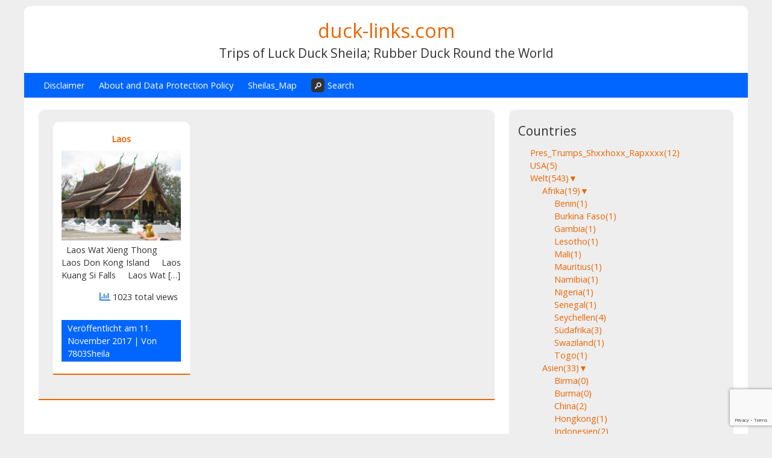

--- FILE ---
content_type: text/html; charset=UTF-8
request_url: https://duck-links.com/category/uncategorized/asien/laos/
body_size: 66323
content:


<!DOCTYPE html>
<html lang="de" >





<head>
<meta name="viewport" content="width=device-width, initial-scale=1">
<meta charset="UTF-8">
<link rel="profile" href="http://gmpg.org/xfn/11">
<title>Laos &#8211; duck-links.com</title>
		    <!-- PVC Template -->
    <script type="text/template" id="pvc-stats-view-template">
    <i class="pvc-stats-icon small" aria-hidden="true"><svg aria-hidden="true" focusable="false" data-prefix="far" data-icon="chart-bar" role="img" xmlns="http://www.w3.org/2000/svg" viewBox="0 0 512 512" class="svg-inline--fa fa-chart-bar fa-w-16 fa-2x"><path fill="currentColor" d="M396.8 352h22.4c6.4 0 12.8-6.4 12.8-12.8V108.8c0-6.4-6.4-12.8-12.8-12.8h-22.4c-6.4 0-12.8 6.4-12.8 12.8v230.4c0 6.4 6.4 12.8 12.8 12.8zm-192 0h22.4c6.4 0 12.8-6.4 12.8-12.8V140.8c0-6.4-6.4-12.8-12.8-12.8h-22.4c-6.4 0-12.8 6.4-12.8 12.8v198.4c0 6.4 6.4 12.8 12.8 12.8zm96 0h22.4c6.4 0 12.8-6.4 12.8-12.8V204.8c0-6.4-6.4-12.8-12.8-12.8h-22.4c-6.4 0-12.8 6.4-12.8 12.8v134.4c0 6.4 6.4 12.8 12.8 12.8zM496 400H48V80c0-8.84-7.16-16-16-16H16C7.16 64 0 71.16 0 80v336c0 17.67 14.33 32 32 32h464c8.84 0 16-7.16 16-16v-16c0-8.84-7.16-16-16-16zm-387.2-48h22.4c6.4 0 12.8-6.4 12.8-12.8v-70.4c0-6.4-6.4-12.8-12.8-12.8h-22.4c-6.4 0-12.8 6.4-12.8 12.8v70.4c0 6.4 6.4 12.8 12.8 12.8z" class=""></path></svg></i>
	 <%= total_view %> total views	<% if ( today_view > 0 ) { %>
		<span class="views_today">,  <%= today_view %> views today</span>
	<% } %>
	</span>
	</script>
		    <meta name='robots' content='max-image-preview:large' />
	<style>img:is([sizes="auto" i], [sizes^="auto," i]) { contain-intrinsic-size: 3000px 1500px }</style>
	<link rel='dns-prefetch' href='//fonts.googleapis.com' />
<link rel="alternate" type="application/rss+xml" title="duck-links.com &raquo; Feed" href="https://duck-links.com/feed/" />
<link rel="alternate" type="application/rss+xml" title="duck-links.com &raquo; Kommentar-Feed" href="https://duck-links.com/comments/feed/" />
<link rel="alternate" type="application/rss+xml" title="duck-links.com &raquo; Laos Kategorie-Feed" href="https://duck-links.com/category/uncategorized/asien/laos/feed/" />
<script type="text/javascript">
/* <![CDATA[ */
window._wpemojiSettings = {"baseUrl":"https:\/\/s.w.org\/images\/core\/emoji\/16.0.1\/72x72\/","ext":".png","svgUrl":"https:\/\/s.w.org\/images\/core\/emoji\/16.0.1\/svg\/","svgExt":".svg","source":{"concatemoji":"https:\/\/duck-links.com\/wp-includes\/js\/wp-emoji-release.min.js?ver=6.8.3"}};
/*! This file is auto-generated */
!function(s,n){var o,i,e;function c(e){try{var t={supportTests:e,timestamp:(new Date).valueOf()};sessionStorage.setItem(o,JSON.stringify(t))}catch(e){}}function p(e,t,n){e.clearRect(0,0,e.canvas.width,e.canvas.height),e.fillText(t,0,0);var t=new Uint32Array(e.getImageData(0,0,e.canvas.width,e.canvas.height).data),a=(e.clearRect(0,0,e.canvas.width,e.canvas.height),e.fillText(n,0,0),new Uint32Array(e.getImageData(0,0,e.canvas.width,e.canvas.height).data));return t.every(function(e,t){return e===a[t]})}function u(e,t){e.clearRect(0,0,e.canvas.width,e.canvas.height),e.fillText(t,0,0);for(var n=e.getImageData(16,16,1,1),a=0;a<n.data.length;a++)if(0!==n.data[a])return!1;return!0}function f(e,t,n,a){switch(t){case"flag":return n(e,"\ud83c\udff3\ufe0f\u200d\u26a7\ufe0f","\ud83c\udff3\ufe0f\u200b\u26a7\ufe0f")?!1:!n(e,"\ud83c\udde8\ud83c\uddf6","\ud83c\udde8\u200b\ud83c\uddf6")&&!n(e,"\ud83c\udff4\udb40\udc67\udb40\udc62\udb40\udc65\udb40\udc6e\udb40\udc67\udb40\udc7f","\ud83c\udff4\u200b\udb40\udc67\u200b\udb40\udc62\u200b\udb40\udc65\u200b\udb40\udc6e\u200b\udb40\udc67\u200b\udb40\udc7f");case"emoji":return!a(e,"\ud83e\udedf")}return!1}function g(e,t,n,a){var r="undefined"!=typeof WorkerGlobalScope&&self instanceof WorkerGlobalScope?new OffscreenCanvas(300,150):s.createElement("canvas"),o=r.getContext("2d",{willReadFrequently:!0}),i=(o.textBaseline="top",o.font="600 32px Arial",{});return e.forEach(function(e){i[e]=t(o,e,n,a)}),i}function t(e){var t=s.createElement("script");t.src=e,t.defer=!0,s.head.appendChild(t)}"undefined"!=typeof Promise&&(o="wpEmojiSettingsSupports",i=["flag","emoji"],n.supports={everything:!0,everythingExceptFlag:!0},e=new Promise(function(e){s.addEventListener("DOMContentLoaded",e,{once:!0})}),new Promise(function(t){var n=function(){try{var e=JSON.parse(sessionStorage.getItem(o));if("object"==typeof e&&"number"==typeof e.timestamp&&(new Date).valueOf()<e.timestamp+604800&&"object"==typeof e.supportTests)return e.supportTests}catch(e){}return null}();if(!n){if("undefined"!=typeof Worker&&"undefined"!=typeof OffscreenCanvas&&"undefined"!=typeof URL&&URL.createObjectURL&&"undefined"!=typeof Blob)try{var e="postMessage("+g.toString()+"("+[JSON.stringify(i),f.toString(),p.toString(),u.toString()].join(",")+"));",a=new Blob([e],{type:"text/javascript"}),r=new Worker(URL.createObjectURL(a),{name:"wpTestEmojiSupports"});return void(r.onmessage=function(e){c(n=e.data),r.terminate(),t(n)})}catch(e){}c(n=g(i,f,p,u))}t(n)}).then(function(e){for(var t in e)n.supports[t]=e[t],n.supports.everything=n.supports.everything&&n.supports[t],"flag"!==t&&(n.supports.everythingExceptFlag=n.supports.everythingExceptFlag&&n.supports[t]);n.supports.everythingExceptFlag=n.supports.everythingExceptFlag&&!n.supports.flag,n.DOMReady=!1,n.readyCallback=function(){n.DOMReady=!0}}).then(function(){return e}).then(function(){var e;n.supports.everything||(n.readyCallback(),(e=n.source||{}).concatemoji?t(e.concatemoji):e.wpemoji&&e.twemoji&&(t(e.twemoji),t(e.wpemoji)))}))}((window,document),window._wpemojiSettings);
/* ]]> */
</script>
<link rel='stylesheet' id='dashicons-css' href='https://duck-links.com/wp-includes/css/dashicons.min.css?ver=6.8.3' type='text/css' media='all' />
<link rel='stylesheet' id='post-views-counter-frontend-css' href='https://duck-links.com/wp-content/plugins/post-views-counter/css/frontend.min.css?ver=1.5.5' type='text/css' media='all' />
<style id='wp-emoji-styles-inline-css' type='text/css'>

	img.wp-smiley, img.emoji {
		display: inline !important;
		border: none !important;
		box-shadow: none !important;
		height: 1em !important;
		width: 1em !important;
		margin: 0 0.07em !important;
		vertical-align: -0.1em !important;
		background: none !important;
		padding: 0 !important;
	}
</style>
<link rel='stylesheet' id='wp-block-library-css' href='https://duck-links.com/wp-includes/css/dist/block-library/style.min.css?ver=6.8.3' type='text/css' media='all' />
<style id='classic-theme-styles-inline-css' type='text/css'>
/*! This file is auto-generated */
.wp-block-button__link{color:#fff;background-color:#32373c;border-radius:9999px;box-shadow:none;text-decoration:none;padding:calc(.667em + 2px) calc(1.333em + 2px);font-size:1.125em}.wp-block-file__button{background:#32373c;color:#fff;text-decoration:none}
</style>
<link rel='stylesheet' id='eedee-gutenslider-block-editor-css' href='https://duck-links.com/wp-content/plugins/gutenslider/build/gutenslider.css?ver=1632924910' type='text/css' media='all' />
<style id='jquery-categories-list-categories-block-style-inline-css' type='text/css'>
/*!***************************************************************************************************************************************************************************************************************************************!*\
  !*** css ./node_modules/css-loader/dist/cjs.js??ruleSet[1].rules[4].use[1]!./node_modules/postcss-loader/dist/cjs.js??ruleSet[1].rules[4].use[2]!./node_modules/sass-loader/dist/cjs.js??ruleSet[1].rules[4].use[3]!./src/style.scss ***!
  \***************************************************************************************************************************************************************************************************************************************/
.js-categories-list a, .js-categories-list a:focus, .js-categories-list a:hover {
  text-decoration: none;
}

.js-categories-list .loading {
  display: inline-block;
  padding-left: 5px;
  vertical-align: middle;
  width: 25px;
}

.jcl-hide {
  display: none;
}

body .wp-block-js-categories-list-categories-widget ul.jcl_widget,
body .wp-block-js-categories-list-categories-widget ul.jcl_widget ul,
body ul.jcl_widget, ul.jcl_widget ul {
  list-style: none;
  padding-left: 0;
}

.wp-block-js-categories-list-categories-widget ul.jcl_widget li,
.jcl_widget ul li {
  list-style: none;
}

.jcl_widget li a {
  display: inline-block;
}

/** Bullet's padding **/
.jcl_symbol {
  width: 16px;
  min-height: 16px;
}

.layout-left .jcl_symbol {
  margin-right: 5px;
  display: inline-block;
}

.layout-right .jcl_symbol {
  margin-left: 5px;
}

.layout-right .no_child {
  display: none;
}


/**
 * The following styles get applied both on the front of your site
 * and in the editor.
 *
 * Replace them with your own styles or remove the file completely.
 */

/*# sourceMappingURL=style-index.css.map*/
</style>
<style id='global-styles-inline-css' type='text/css'>
:root{--wp--preset--aspect-ratio--square: 1;--wp--preset--aspect-ratio--4-3: 4/3;--wp--preset--aspect-ratio--3-4: 3/4;--wp--preset--aspect-ratio--3-2: 3/2;--wp--preset--aspect-ratio--2-3: 2/3;--wp--preset--aspect-ratio--16-9: 16/9;--wp--preset--aspect-ratio--9-16: 9/16;--wp--preset--color--black: #000000;--wp--preset--color--cyan-bluish-gray: #abb8c3;--wp--preset--color--white: #ffffff;--wp--preset--color--pale-pink: #f78da7;--wp--preset--color--vivid-red: #cf2e2e;--wp--preset--color--luminous-vivid-orange: #ff6900;--wp--preset--color--luminous-vivid-amber: #fcb900;--wp--preset--color--light-green-cyan: #7bdcb5;--wp--preset--color--vivid-green-cyan: #00d084;--wp--preset--color--pale-cyan-blue: #8ed1fc;--wp--preset--color--vivid-cyan-blue: #0693e3;--wp--preset--color--vivid-purple: #9b51e0;--wp--preset--gradient--vivid-cyan-blue-to-vivid-purple: linear-gradient(135deg,rgba(6,147,227,1) 0%,rgb(155,81,224) 100%);--wp--preset--gradient--light-green-cyan-to-vivid-green-cyan: linear-gradient(135deg,rgb(122,220,180) 0%,rgb(0,208,130) 100%);--wp--preset--gradient--luminous-vivid-amber-to-luminous-vivid-orange: linear-gradient(135deg,rgba(252,185,0,1) 0%,rgba(255,105,0,1) 100%);--wp--preset--gradient--luminous-vivid-orange-to-vivid-red: linear-gradient(135deg,rgba(255,105,0,1) 0%,rgb(207,46,46) 100%);--wp--preset--gradient--very-light-gray-to-cyan-bluish-gray: linear-gradient(135deg,rgb(238,238,238) 0%,rgb(169,184,195) 100%);--wp--preset--gradient--cool-to-warm-spectrum: linear-gradient(135deg,rgb(74,234,220) 0%,rgb(151,120,209) 20%,rgb(207,42,186) 40%,rgb(238,44,130) 60%,rgb(251,105,98) 80%,rgb(254,248,76) 100%);--wp--preset--gradient--blush-light-purple: linear-gradient(135deg,rgb(255,206,236) 0%,rgb(152,150,240) 100%);--wp--preset--gradient--blush-bordeaux: linear-gradient(135deg,rgb(254,205,165) 0%,rgb(254,45,45) 50%,rgb(107,0,62) 100%);--wp--preset--gradient--luminous-dusk: linear-gradient(135deg,rgb(255,203,112) 0%,rgb(199,81,192) 50%,rgb(65,88,208) 100%);--wp--preset--gradient--pale-ocean: linear-gradient(135deg,rgb(255,245,203) 0%,rgb(182,227,212) 50%,rgb(51,167,181) 100%);--wp--preset--gradient--electric-grass: linear-gradient(135deg,rgb(202,248,128) 0%,rgb(113,206,126) 100%);--wp--preset--gradient--midnight: linear-gradient(135deg,rgb(2,3,129) 0%,rgb(40,116,252) 100%);--wp--preset--font-size--small: 13px;--wp--preset--font-size--medium: 20px;--wp--preset--font-size--large: 36px;--wp--preset--font-size--x-large: 42px;--wp--preset--spacing--20: 0.44rem;--wp--preset--spacing--30: 0.67rem;--wp--preset--spacing--40: 1rem;--wp--preset--spacing--50: 1.5rem;--wp--preset--spacing--60: 2.25rem;--wp--preset--spacing--70: 3.38rem;--wp--preset--spacing--80: 5.06rem;--wp--preset--shadow--natural: 6px 6px 9px rgba(0, 0, 0, 0.2);--wp--preset--shadow--deep: 12px 12px 50px rgba(0, 0, 0, 0.4);--wp--preset--shadow--sharp: 6px 6px 0px rgba(0, 0, 0, 0.2);--wp--preset--shadow--outlined: 6px 6px 0px -3px rgba(255, 255, 255, 1), 6px 6px rgba(0, 0, 0, 1);--wp--preset--shadow--crisp: 6px 6px 0px rgba(0, 0, 0, 1);}:where(.is-layout-flex){gap: 0.5em;}:where(.is-layout-grid){gap: 0.5em;}body .is-layout-flex{display: flex;}.is-layout-flex{flex-wrap: wrap;align-items: center;}.is-layout-flex > :is(*, div){margin: 0;}body .is-layout-grid{display: grid;}.is-layout-grid > :is(*, div){margin: 0;}:where(.wp-block-columns.is-layout-flex){gap: 2em;}:where(.wp-block-columns.is-layout-grid){gap: 2em;}:where(.wp-block-post-template.is-layout-flex){gap: 1.25em;}:where(.wp-block-post-template.is-layout-grid){gap: 1.25em;}.has-black-color{color: var(--wp--preset--color--black) !important;}.has-cyan-bluish-gray-color{color: var(--wp--preset--color--cyan-bluish-gray) !important;}.has-white-color{color: var(--wp--preset--color--white) !important;}.has-pale-pink-color{color: var(--wp--preset--color--pale-pink) !important;}.has-vivid-red-color{color: var(--wp--preset--color--vivid-red) !important;}.has-luminous-vivid-orange-color{color: var(--wp--preset--color--luminous-vivid-orange) !important;}.has-luminous-vivid-amber-color{color: var(--wp--preset--color--luminous-vivid-amber) !important;}.has-light-green-cyan-color{color: var(--wp--preset--color--light-green-cyan) !important;}.has-vivid-green-cyan-color{color: var(--wp--preset--color--vivid-green-cyan) !important;}.has-pale-cyan-blue-color{color: var(--wp--preset--color--pale-cyan-blue) !important;}.has-vivid-cyan-blue-color{color: var(--wp--preset--color--vivid-cyan-blue) !important;}.has-vivid-purple-color{color: var(--wp--preset--color--vivid-purple) !important;}.has-black-background-color{background-color: var(--wp--preset--color--black) !important;}.has-cyan-bluish-gray-background-color{background-color: var(--wp--preset--color--cyan-bluish-gray) !important;}.has-white-background-color{background-color: var(--wp--preset--color--white) !important;}.has-pale-pink-background-color{background-color: var(--wp--preset--color--pale-pink) !important;}.has-vivid-red-background-color{background-color: var(--wp--preset--color--vivid-red) !important;}.has-luminous-vivid-orange-background-color{background-color: var(--wp--preset--color--luminous-vivid-orange) !important;}.has-luminous-vivid-amber-background-color{background-color: var(--wp--preset--color--luminous-vivid-amber) !important;}.has-light-green-cyan-background-color{background-color: var(--wp--preset--color--light-green-cyan) !important;}.has-vivid-green-cyan-background-color{background-color: var(--wp--preset--color--vivid-green-cyan) !important;}.has-pale-cyan-blue-background-color{background-color: var(--wp--preset--color--pale-cyan-blue) !important;}.has-vivid-cyan-blue-background-color{background-color: var(--wp--preset--color--vivid-cyan-blue) !important;}.has-vivid-purple-background-color{background-color: var(--wp--preset--color--vivid-purple) !important;}.has-black-border-color{border-color: var(--wp--preset--color--black) !important;}.has-cyan-bluish-gray-border-color{border-color: var(--wp--preset--color--cyan-bluish-gray) !important;}.has-white-border-color{border-color: var(--wp--preset--color--white) !important;}.has-pale-pink-border-color{border-color: var(--wp--preset--color--pale-pink) !important;}.has-vivid-red-border-color{border-color: var(--wp--preset--color--vivid-red) !important;}.has-luminous-vivid-orange-border-color{border-color: var(--wp--preset--color--luminous-vivid-orange) !important;}.has-luminous-vivid-amber-border-color{border-color: var(--wp--preset--color--luminous-vivid-amber) !important;}.has-light-green-cyan-border-color{border-color: var(--wp--preset--color--light-green-cyan) !important;}.has-vivid-green-cyan-border-color{border-color: var(--wp--preset--color--vivid-green-cyan) !important;}.has-pale-cyan-blue-border-color{border-color: var(--wp--preset--color--pale-cyan-blue) !important;}.has-vivid-cyan-blue-border-color{border-color: var(--wp--preset--color--vivid-cyan-blue) !important;}.has-vivid-purple-border-color{border-color: var(--wp--preset--color--vivid-purple) !important;}.has-vivid-cyan-blue-to-vivid-purple-gradient-background{background: var(--wp--preset--gradient--vivid-cyan-blue-to-vivid-purple) !important;}.has-light-green-cyan-to-vivid-green-cyan-gradient-background{background: var(--wp--preset--gradient--light-green-cyan-to-vivid-green-cyan) !important;}.has-luminous-vivid-amber-to-luminous-vivid-orange-gradient-background{background: var(--wp--preset--gradient--luminous-vivid-amber-to-luminous-vivid-orange) !important;}.has-luminous-vivid-orange-to-vivid-red-gradient-background{background: var(--wp--preset--gradient--luminous-vivid-orange-to-vivid-red) !important;}.has-very-light-gray-to-cyan-bluish-gray-gradient-background{background: var(--wp--preset--gradient--very-light-gray-to-cyan-bluish-gray) !important;}.has-cool-to-warm-spectrum-gradient-background{background: var(--wp--preset--gradient--cool-to-warm-spectrum) !important;}.has-blush-light-purple-gradient-background{background: var(--wp--preset--gradient--blush-light-purple) !important;}.has-blush-bordeaux-gradient-background{background: var(--wp--preset--gradient--blush-bordeaux) !important;}.has-luminous-dusk-gradient-background{background: var(--wp--preset--gradient--luminous-dusk) !important;}.has-pale-ocean-gradient-background{background: var(--wp--preset--gradient--pale-ocean) !important;}.has-electric-grass-gradient-background{background: var(--wp--preset--gradient--electric-grass) !important;}.has-midnight-gradient-background{background: var(--wp--preset--gradient--midnight) !important;}.has-small-font-size{font-size: var(--wp--preset--font-size--small) !important;}.has-medium-font-size{font-size: var(--wp--preset--font-size--medium) !important;}.has-large-font-size{font-size: var(--wp--preset--font-size--large) !important;}.has-x-large-font-size{font-size: var(--wp--preset--font-size--x-large) !important;}
:where(.wp-block-post-template.is-layout-flex){gap: 1.25em;}:where(.wp-block-post-template.is-layout-grid){gap: 1.25em;}
:where(.wp-block-columns.is-layout-flex){gap: 2em;}:where(.wp-block-columns.is-layout-grid){gap: 2em;}
:root :where(.wp-block-pullquote){font-size: 1.5em;line-height: 1.6;}
</style>
<link rel='stylesheet' id='bbp-default-css' href='https://duck-links.com/wp-content/plugins/bbpress/templates/default/css/bbpress.min.css?ver=2.6.14' type='text/css' media='all' />
<link rel='stylesheet' id='contact-form-7-css' href='https://duck-links.com/wp-content/plugins/contact-form-7/includes/css/styles.css?ver=6.1.1' type='text/css' media='all' />
<link rel='stylesheet' id='plyr-css-css' href='https://duck-links.com/wp-content/plugins/easy-video-player/lib/plyr.css?ver=6.8.3' type='text/css' media='all' />
<link rel='stylesheet' id='a3-pvc-style-css' href='https://duck-links.com/wp-content/plugins/page-views-count/assets/css/style.min.css?ver=2.8.7' type='text/css' media='all' />
<link rel='stylesheet' id='pld-font-awesome-css' href='https://duck-links.com/wp-content/plugins/posts-like-dislike/css/fontawesome/css/all.min.css?ver=1.1.6' type='text/css' media='all' />
<link rel='stylesheet' id='pld-frontend-css' href='https://duck-links.com/wp-content/plugins/posts-like-dislike/css/pld-frontend.css?ver=1.1.6' type='text/css' media='all' />
<link rel='stylesheet' id='tb-search-in-menu-styles-css' href='https://duck-links.com/wp-content/plugins/tb-search-in-menu/css/front.css?ver=6.8.3' type='text/css' media='all' />
<style id='tb-search-in-menu-styles-inline-css' type='text/css'>
.tb-search { background-color:#333333;}
.tb-menu-search { background-color:rgba(61,61,61,0.9);}
.tb-menu-search .search-field, .tb-menu-search .search-field:focus, .search-close span { color:#ffffff;}
.tb-menu-search .search-field { border-color:#ffffff;}
.tb-menu-search .search-field::-webkit-input-placeholder { color:#ffffff;}
.tb-menu-search .search-field:-moz-placeholder { color:#ffffff;}
.tb-menu-search .search-field::-moz-placeholder { color:#ffffff;}
.tb-menu-search .search-field::-ms-input-placeholder { color:#ffffff;}

</style>
<link rel='stylesheet' id='wp-post-navigation-style-css' href='https://duck-links.com/wp-content/plugins/wp-post-navigation/style.css?ver=6.8.3' type='text/css' media='all' />
<link rel='stylesheet' id='gridbulletin-style-css' href='https://duck-links.com/wp-content/themes/gridbulletin/style.css?ver=6.8.3' type='text/css' media='all' />
<link rel='stylesheet' id='gridbulletin-googlefonts-css' href='//fonts.googleapis.com/css?family=Open+Sans&#038;ver=6.8.3' type='text/css' media='all' />
<link rel='stylesheet' id='a3pvc-css' href='//duck-links.com/wp-content/uploads/sass/pvc.min.css?ver=1615052912' type='text/css' media='all' />
<script type="text/javascript" src="https://duck-links.com/wp-includes/js/jquery/jquery.min.js?ver=3.7.1" id="jquery-core-js"></script>
<script type="text/javascript" src="https://duck-links.com/wp-includes/js/jquery/jquery-migrate.min.js?ver=3.4.1" id="jquery-migrate-js"></script>
<script type="text/javascript" id="plyr-js-js-extra">
/* <![CDATA[ */
var easy_video_player = {"plyr_iconUrl":"https:\/\/duck-links.com\/wp-content\/plugins\/easy-video-player\/lib\/plyr.svg","plyr_blankVideo":"https:\/\/duck-links.com\/wp-content\/plugins\/easy-video-player\/lib\/blank.mp4"};
/* ]]> */
</script>
<script type="text/javascript" src="https://duck-links.com/wp-content/plugins/easy-video-player/lib/plyr.js?ver=6.8.3" id="plyr-js-js"></script>
<script type="text/javascript" src="https://duck-links.com/wp-includes/js/underscore.min.js?ver=1.13.7" id="underscore-js"></script>
<script type="text/javascript" src="https://duck-links.com/wp-includes/js/backbone.min.js?ver=1.6.0" id="backbone-js"></script>
<script type="text/javascript" id="a3-pvc-backbone-js-extra">
/* <![CDATA[ */
var pvc_vars = {"rest_api_url":"https:\/\/duck-links.com\/wp-json\/pvc\/v1","ajax_url":"https:\/\/duck-links.com\/wp-admin\/admin-ajax.php","security":"103bb89f06","ajax_load_type":"rest_api"};
/* ]]> */
</script>
<script type="text/javascript" src="https://duck-links.com/wp-content/plugins/page-views-count/assets/js/pvc.backbone.min.js?ver=2.8.7" id="a3-pvc-backbone-js"></script>
<script type="text/javascript" id="pld-frontend-js-extra">
/* <![CDATA[ */
var pld_js_object = {"admin_ajax_url":"https:\/\/duck-links.com\/wp-admin\/admin-ajax.php","admin_ajax_nonce":"da4f7d7f31"};
/* ]]> */
</script>
<script type="text/javascript" src="https://duck-links.com/wp-content/plugins/posts-like-dislike/js/pld-frontend.js?ver=1.1.6" id="pld-frontend-js"></script>
<script type="text/javascript" src="https://duck-links.com/wp-content/themes/gridbulletin/js/nav.js?ver=6.8.3" id="gridbulletin-nav-js"></script>
<!--[if lt IE 9]>
<script type="text/javascript" src="https://duck-links.com/wp-content/themes/gridbulletin/js/ie.js?ver=6.8.3" id="gridbulletin_html5-js"></script>
<![endif]-->
<link rel="https://api.w.org/" href="https://duck-links.com/wp-json/" /><link rel="alternate" title="JSON" type="application/json" href="https://duck-links.com/wp-json/wp/v2/categories/26" /><link rel="EditURI" type="application/rsd+xml" title="RSD" href="https://duck-links.com/xmlrpc.php?rsd" />
<meta name="generator" content="WordPress 6.8.3" />
<style>.cpm-map img{ max-width: none !important;box-shadow:none !important;}</style><style></style><style type="text/css">
					.wp-post-navigation a{
					


text-decoration: none;
font:bold 16px sans-serif, arial;
color: #666;
					}
				 </style><style type="text/css">.recentcomments a{display:inline !important;padding:0 !important;margin:0 !important;}</style>		<style type="text/css" id="wp-custom-css">
			/*
Füge deinen eigenen CSS-Code nach diesem Kommentar hinter dem abschließenden Schrägstrich ein. 

Klicke auf das Hilfe-Symbol oben, um mehr zu erfahren.
*/

#page-597 .page-title {display: none;}




		</style>
		
<!-- Styles cached and displayed inline for speed. Generated by http://stylesplugin.com -->
<style type="text/css" id="styles-plugin-css">

</style>
</head>

<body class="archive category category-laos category-26 wp-theme-gridbulletin styles" >
<div id="container">
	<div id="header-first">
		<div class="logo"> 
			 
				<h1><a href="https://duck-links.com/" title="duck-links.com">duck-links.com</a></h1>
				<h2>Trips of Luck Duck Sheila; Rubber Duck Round the World</h2> 
					</div>
	</div>

	<div id="header-second">
		 
			<div class="nav-head"><ul id="menu-sheila_menu" class="menu"><li id="menu-item-2342" class="menu-item menu-item-type-post_type menu-item-object-page menu-item-2342"><a target="_blank" href="https://duck-links.com/luck-duck-sheila-weltweit/">Disclaimer</a></li>
<li id="menu-item-2346" class="menu-item menu-item-type-post_type menu-item-object-page menu-item-2346"><a href="https://duck-links.com/about/">About and Data Protection Policy</a></li>
<li id="menu-item-2347" class="menu-item menu-item-type-post_type menu-item-object-page menu-item-2347"><a href="https://duck-links.com/sheilas_map/">Sheilas_Map</a></li>
<li id="tb-search-item" class="tb-search-item"><a href="#"><span class="icon-search tb-search"></span>Search</a></li><div id="tb-search" class="tb-menu-search"><div class="search-close"><span class="icon-cancel tb-close"></span></div><div class="tb-search-inner"><form role="search" method="get" class="search-form" action="https://duck-links.com/"><label><span class="screen-reader-text">Search for:</span><input type="search" class="search-field" placeholder="Type and press enter&hellip;" value="" name="s" title="Search for:" /></label></form></div></div></ul></div>			<div class="mobile-nav-toggle">Menü +</div>
			<div class="mobile-nav">
				<div class="menu-sheila_menu-container"><ul id="menu-sheila_menu-1" class="menu"><li class="menu-item menu-item-type-post_type menu-item-object-page menu-item-2342"><a target="_blank" href="https://duck-links.com/luck-duck-sheila-weltweit/">Disclaimer</a></li>
<li class="menu-item menu-item-type-post_type menu-item-object-page menu-item-2346"><a href="https://duck-links.com/about/">About and Data Protection Policy</a></li>
<li class="menu-item menu-item-type-post_type menu-item-object-page menu-item-2347"><a href="https://duck-links.com/sheilas_map/">Sheilas_Map</a></li>
<li id="tb-search-item" class="tb-search-item"><a href="#"><span class="icon-search tb-search"></span>Search</a></li><div id="tb-search" class="tb-menu-search"><div class="search-close"><span class="icon-cancel tb-close"></span></div><div class="tb-search-inner"><form role="search" method="get" class="search-form" action="https://duck-links.com/"><label><span class="screen-reader-text">Search for:</span><input type="search" class="search-field" placeholder="Type and press enter&hellip;" value="" name="s" title="Search for:" /></label></form></div></div></ul></div>			</div>
		
		 
	</div> 
	<div id="content">
	
		
					
 
	 
		<article id="post-1729" class="post-three left post-1729 post type-post status-publish format-standard has-post-thumbnail hentry category-laos tag-museum tag-river tag-tempel tag-town tag-train tag-waterfall"> 
	 
	
	<h2 class="post-title entry-title">
		<a href="https://duck-links.com/laos/" rel="bookmark" title="Permalink zu Laos"> Laos</a> 
	</h2>

	<div class="entry-content">
		<img width="240" height="180" src="https://duck-links.com/wp-content/uploads/2017/11/Laos_Wat_Xieng_Thong2-240x180.jpg" class="list-image wp-post-image" alt="" decoding="async" srcset="https://duck-links.com/wp-content/uploads/2017/11/Laos_Wat_Xieng_Thong2-240x180.jpg 240w, https://duck-links.com/wp-content/uploads/2017/11/Laos_Wat_Xieng_Thong2-300x225.jpg 300w, https://duck-links.com/wp-content/uploads/2017/11/Laos_Wat_Xieng_Thong2-768x576.jpg 768w, https://duck-links.com/wp-content/uploads/2017/11/Laos_Wat_Xieng_Thong2-1024x768.jpg 1024w, https://duck-links.com/wp-content/uploads/2017/11/Laos_Wat_Xieng_Thong2.jpg 1632w" sizes="(max-width: 240px) 100vw, 240px" />		<p>&nbsp; Laos Wat Xieng Thong &nbsp; Laos Don Kong Island   &nbsp; Laos Kuang Si Falls &nbsp; &nbsp; Laos Wat [&hellip;]</p>
<div class="pvc_clear"></div>
<p id="pvc_stats_1729" class="pvc_stats all  " data-element-id="1729" style=""><i class="pvc-stats-icon small" aria-hidden="true"><svg aria-hidden="true" focusable="false" data-prefix="far" data-icon="chart-bar" role="img" xmlns="http://www.w3.org/2000/svg" viewBox="0 0 512 512" class="svg-inline--fa fa-chart-bar fa-w-16 fa-2x"><path fill="currentColor" d="M396.8 352h22.4c6.4 0 12.8-6.4 12.8-12.8V108.8c0-6.4-6.4-12.8-12.8-12.8h-22.4c-6.4 0-12.8 6.4-12.8 12.8v230.4c0 6.4 6.4 12.8 12.8 12.8zm-192 0h22.4c6.4 0 12.8-6.4 12.8-12.8V140.8c0-6.4-6.4-12.8-12.8-12.8h-22.4c-6.4 0-12.8 6.4-12.8 12.8v198.4c0 6.4 6.4 12.8 12.8 12.8zm96 0h22.4c6.4 0 12.8-6.4 12.8-12.8V204.8c0-6.4-6.4-12.8-12.8-12.8h-22.4c-6.4 0-12.8 6.4-12.8 12.8v134.4c0 6.4 6.4 12.8 12.8 12.8zM496 400H48V80c0-8.84-7.16-16-16-16H16C7.16 64 0 71.16 0 80v336c0 17.67 14.33 32 32 32h464c8.84 0 16-7.16 16-16v-16c0-8.84-7.16-16-16-16zm-387.2-48h22.4c6.4 0 12.8-6.4 12.8-12.8v-70.4c0-6.4-6.4-12.8-12.8-12.8h-22.4c-6.4 0-12.8 6.4-12.8 12.8v70.4c0 6.4 6.4 12.8 12.8 12.8z" class=""></path></svg></i> <img decoding="async" width="16" height="16" alt="Loading" src="https://duck-links.com/wp-content/plugins/page-views-count/ajax-loader-2x.gif" border=0 /></p>
<div class="pvc_clear"></div>
	</div>

	
<div class="postmetadata">
	Veröffentlicht am <a href="https://duck-links.com/laos/"><time class="updated" datetime="2017-11-11T11:01:21+00:00">11. November 2017</time></a> | 
	Von <span class="author vcard"><a class="url fn" href="https://duck-links.com/author/7803sheila/">7803Sheila</a></span>	</div>
</article>		
		<div class="post-nav">
								</div>

	</div>
 
	
	<div id="sidebar">
		<div id="jcl_widget-3" class="widget widget_category widget_jcl_widget"><h3 class="widgettitle">Countries</h3><div class="js-categories-list right"><ul class="jcl_widget legacy preload" data-effect="slide"data-ex_sym="►"data-con_sym="▼"><li class="jcl_category expanded"><a href="https://duck-links.com/category/pres_trumps_shxxhoxx_countries/" class="jcl_active">Pres_Trumps_Shxxhoxx_Rapxxxx<span class="jcl_count">(12)</span></a></li><li class="jcl_category expanded"><a href="https://duck-links.com/category/usa-2/" class="jcl_active">USA<span class="jcl_count">(5)</span></a></li><li class="jcl_category expanded"><a href="https://duck-links.com/category/uncategorized/" class="jcl_active">Welt<span class="jcl_count">(543)</span></a><a href="https://duck-links.com/category/uncategorized/" class="jcl_symbol" title="View Sub-Categories">▼</a><ul ><li class="jcl_category expanded"><a href="https://duck-links.com/category/uncategorized/afrika/" class="jcl_active">Afrika<span class="jcl_count">(19)</span></a><a href="https://duck-links.com/category/uncategorized/afrika/" class="jcl_symbol" title="View Sub-Categories">▼</a><ul ><li class="jcl_category expanded"><a href="https://duck-links.com/category/uncategorized/afrika/benin/" class="jcl_active">Benin<span class="jcl_count">(1)</span></a></li><li class="jcl_category expanded"><a href="https://duck-links.com/category/uncategorized/afrika/burkinafaso/" class="jcl_active">Burkina Faso<span class="jcl_count">(1)</span></a></li><li class="jcl_category expanded"><a href="https://duck-links.com/category/uncategorized/afrika/gambia/" class="jcl_active">Gambia<span class="jcl_count">(1)</span></a></li><li class="jcl_category expanded"><a href="https://duck-links.com/category/uncategorized/afrika/lesotho/" class="jcl_active">Lesotho<span class="jcl_count">(1)</span></a></li><li class="jcl_category expanded"><a href="https://duck-links.com/category/uncategorized/afrika/mali/" class="jcl_active">Mali<span class="jcl_count">(1)</span></a></li><li class="jcl_category expanded"><a href="https://duck-links.com/category/uncategorized/afrika/mauritius/" class="jcl_active">Mauritius<span class="jcl_count">(1)</span></a></li><li class="jcl_category expanded"><a href="https://duck-links.com/category/uncategorized/afrika/namibia/" class="jcl_active">Namibia<span class="jcl_count">(1)</span></a></li><li class="jcl_category expanded"><a href="https://duck-links.com/category/uncategorized/afrika/nigeria/" class="jcl_active">Nigeria<span class="jcl_count">(1)</span></a></li><li class="jcl_category expanded"><a href="https://duck-links.com/category/uncategorized/afrika/senegal/" class="jcl_active">Senegal<span class="jcl_count">(1)</span></a></li><li class="jcl_category expanded"><a href="https://duck-links.com/category/uncategorized/afrika/seychellen/" class="jcl_active">Seychellen<span class="jcl_count">(4)</span></a></li><li class="jcl_category expanded"><a href="https://duck-links.com/category/uncategorized/afrika/suedafrika/" class="jcl_active">Südafrika<span class="jcl_count">(3)</span></a></li><li class="jcl_category expanded"><a href="https://duck-links.com/category/uncategorized/afrika/swaziland/" class="jcl_active">Swaziland<span class="jcl_count">(1)</span></a></li><li class="jcl_category expanded"><a href="https://duck-links.com/category/uncategorized/afrika/togo/" class="jcl_active">Togo<span class="jcl_count">(1)</span></a></li></ul></li><li class="jcl_category expanded"><a href="https://duck-links.com/category/uncategorized/asien/" class="jcl_active">Asien<span class="jcl_count">(33)</span></a><a href="https://duck-links.com/category/uncategorized/asien/" class="jcl_symbol" title="View Sub-Categories">▼</a><ul ><li class="jcl_category expanded"><a href="https://duck-links.com/category/uncategorized/asien/birma/" class="jcl_active">Birma<span class="jcl_count">(0)</span></a></li><li class="jcl_category expanded"><a href="https://duck-links.com/category/uncategorized/asien/burma/" class="jcl_active">Burma<span class="jcl_count">(0)</span></a></li><li class="jcl_category expanded"><a href="https://duck-links.com/category/uncategorized/asien/china/" class="jcl_active">China<span class="jcl_count">(2)</span></a></li><li class="jcl_category expanded"><a href="https://duck-links.com/category/uncategorized/asien/hongkong/" class="jcl_active">Hongkong<span class="jcl_count">(1)</span></a></li><li class="jcl_category expanded"><a href="https://duck-links.com/category/uncategorized/asien/indonesien/" class="jcl_active">Indonesien<span class="jcl_count">(2)</span></a></li><li class="jcl_category expanded"><a href="https://duck-links.com/category/uncategorized/asien/japan/" class="jcl_active">Japan<span class="jcl_count">(1)</span></a></li><li class="jcl_category expanded"><a href="https://duck-links.com/category/uncategorized/asien/kambodscha/" class="jcl_active">Kambodscha<span class="jcl_count">(1)</span></a></li><li class="jcl_category expanded"><a href="https://duck-links.com/category/uncategorized/asien/laos/" class="jcl_active">Laos<span class="jcl_count">(1)</span></a></li><li class="jcl_category expanded"><a href="https://duck-links.com/category/uncategorized/asien/macao/" class="jcl_active">Macao<span class="jcl_count">(1)</span></a></li><li class="jcl_category expanded"><a href="https://duck-links.com/category/uncategorized/asien/malaysia/" class="jcl_active">Malaysia<span class="jcl_count">(3)</span></a></li><li class="jcl_category expanded"><a href="https://duck-links.com/category/uncategorized/asien/malediven/" class="jcl_active">Malediven<span class="jcl_count">(1)</span></a></li><li class="jcl_category expanded"><a href="https://duck-links.com/category/uncategorized/asien/myanmar/" class="jcl_active">Myanmar<span class="jcl_count">(2)</span></a></li><li class="jcl_category expanded"><a href="https://duck-links.com/category/uncategorized/asien/singapore/" class="jcl_active">Singapore<span class="jcl_count">(12)</span></a></li><li class="jcl_category expanded"><a href="https://duck-links.com/category/uncategorized/asien/south-korea/" class="jcl_active">South Korea<span class="jcl_count">(1)</span></a></li><li class="jcl_category expanded"><a href="https://duck-links.com/category/uncategorized/asien/srilanka/" class="jcl_active">Sri Lanka<span class="jcl_count">(1)</span></a></li><li class="jcl_category expanded"><a href="https://duck-links.com/category/uncategorized/asien/taiwan/" class="jcl_active">Taiwan<span class="jcl_count">(1)</span></a></li><li class="jcl_category expanded"><a href="https://duck-links.com/category/uncategorized/asien/thailand/" class="jcl_active">Thailand<span class="jcl_count">(3)</span></a></li><li class="jcl_category expanded"><a href="https://duck-links.com/category/uncategorized/asien/vietnam/" class="jcl_active">Vietnam<span class="jcl_count">(2)</span></a></li></ul></li><li class="jcl_category expanded"><a href="https://duck-links.com/category/uncategorized/europa/" class="jcl_active">Europa<span class="jcl_count">(459)</span></a><a href="https://duck-links.com/category/uncategorized/europa/" class="jcl_symbol" title="View Sub-Categories">▼</a><ul ><li class="jcl_category expanded"><a href="https://duck-links.com/category/uncategorized/europa/albanien/" class="jcl_active">Albanien<span class="jcl_count">(2)</span></a></li><li class="jcl_category expanded"><a href="https://duck-links.com/category/uncategorized/europa/belgien/" class="jcl_active">Belgien<span class="jcl_count">(1)</span></a></li><li class="jcl_category expanded"><a href="https://duck-links.com/category/uncategorized/europa/daenemark/" class="jcl_active">Dänemark<span class="jcl_count">(1)</span></a></li><li class="jcl_category expanded"><a href="https://duck-links.com/category/uncategorized/europa/deutschland/" class="jcl_active">Deutschland<span class="jcl_count">(374)</span></a><a href="https://duck-links.com/category/uncategorized/europa/deutschland/" class="jcl_symbol" title="View Sub-Categories">▼</a><ul ><li class="jcl_category expanded"><a href="https://duck-links.com/category/uncategorized/europa/deutschland/mittelrheintal/" class="jcl_active">Mittelrheintal<span class="jcl_count">(2)</span></a></li><li class="jcl_category expanded"><a href="https://duck-links.com/category/uncategorized/europa/deutschland/staufer/" class="jcl_active">Staufer<span class="jcl_count">(6)</span></a></li><li class="jcl_category expanded"><a href="https://duck-links.com/category/uncategorized/europa/deutschland/wittelsbacher/" class="jcl_active">Wittelsbacher<span class="jcl_count">(91)</span></a></li></ul></li><li class="jcl_category expanded"><a href="https://duck-links.com/category/uncategorized/europa/england/" class="jcl_active">England<span class="jcl_count">(3)</span></a></li><li class="jcl_category expanded"><a href="https://duck-links.com/category/uncategorized/europa/finland/" class="jcl_active">Finland<span class="jcl_count">(4)</span></a></li><li class="jcl_category expanded"><a href="https://duck-links.com/category/uncategorized/europa/frankreich/" class="jcl_active">Frankreich<span class="jcl_count">(3)</span></a></li><li class="jcl_category expanded"><a href="https://duck-links.com/category/uncategorized/europa/freistaat_flaschenhals/" class="jcl_active">Freistaat Flaschenhals<span class="jcl_count">(1)</span></a></li><li class="jcl_category expanded"><a href="https://duck-links.com/category/uncategorized/europa/griechenland/" class="jcl_active">Griechenland<span class="jcl_count">(9)</span></a></li><li class="jcl_category expanded"><a href="https://duck-links.com/category/uncategorized/europa/irland/" class="jcl_active">Irland<span class="jcl_count">(1)</span></a></li><li class="jcl_category expanded"><a href="https://duck-links.com/category/uncategorized/europa/islandiceland/" class="jcl_active">Island, Iceland<span class="jcl_count">(2)</span></a></li><li class="jcl_category expanded"><a href="https://duck-links.com/category/uncategorized/europa/italien/" class="jcl_active">Italien<span class="jcl_count">(22)</span></a></li><li class="jcl_category expanded"><a href="https://duck-links.com/category/uncategorized/europa/kroatien/" class="jcl_active">Kroatien<span class="jcl_count">(8)</span></a></li><li class="jcl_category expanded"><a href="https://duck-links.com/category/uncategorized/europa/luxemburg/" class="jcl_active">Luxemburg<span class="jcl_count">(0)</span></a></li><li class="jcl_category expanded"><a href="https://duck-links.com/category/uncategorized/europa/malta/" class="jcl_active">Malta<span class="jcl_count">(1)</span></a></li><li class="jcl_category expanded"><a href="https://duck-links.com/category/uncategorized/europa/niederlande/" class="jcl_active">Niederlande<span class="jcl_count">(4)</span></a></li><li class="jcl_category expanded"><a href="https://duck-links.com/category/uncategorized/europa/norwegen/" class="jcl_active">Norwegen<span class="jcl_count">(2)</span></a></li><li class="jcl_category expanded"><a href="https://duck-links.com/category/uncategorized/europa/oesterreich/" class="jcl_active">Österreich<span class="jcl_count">(23)</span></a></li><li class="jcl_category expanded"><a href="https://duck-links.com/category/uncategorized/europa/polen/" class="jcl_active">Polen<span class="jcl_count">(2)</span></a></li><li class="jcl_category expanded"><a href="https://duck-links.com/category/uncategorized/europa/portugal/" class="jcl_active">Portugal<span class="jcl_count">(4)</span></a></li><li class="jcl_category expanded"><a href="https://duck-links.com/category/uncategorized/europa/sanmarino/" class="jcl_active">San Marino<span class="jcl_count">(0)</span></a></li><li class="jcl_category expanded"><a href="https://duck-links.com/category/uncategorized/europa/schweden/" class="jcl_active">Schweden<span class="jcl_count">(2)</span></a></li><li class="jcl_category expanded"><a href="https://duck-links.com/category/uncategorized/europa/schweiz/" class="jcl_active">Schweiz<span class="jcl_count">(4)</span></a></li><li class="jcl_category expanded"><a href="https://duck-links.com/category/uncategorized/europa/slowakei/" class="jcl_active">Slowakei<span class="jcl_count">(1)</span></a></li><li class="jcl_category expanded"><a href="https://duck-links.com/category/uncategorized/europa/slowenien/" class="jcl_active">Slowenien<span class="jcl_count">(5)</span></a></li><li class="jcl_category expanded"><a href="https://duck-links.com/category/uncategorized/europa/spanien/" class="jcl_active">Spanien<span class="jcl_count">(8)</span></a></li><li class="jcl_category expanded"><a href="https://duck-links.com/category/uncategorized/europa/tschechien/" class="jcl_active">Tschechien<span class="jcl_count">(1)</span></a></li><li class="jcl_category expanded"><a href="https://duck-links.com/category/uncategorized/europa/tschechoslowakei/" class="jcl_active">Tschechoslowakei<span class="jcl_count">(0)</span></a></li><li class="jcl_category expanded"><a href="https://duck-links.com/category/uncategorized/europa/tuerkei/" class="jcl_active">Türkei<span class="jcl_count">(1)</span></a></li><li class="jcl_category expanded"><a href="https://duck-links.com/category/uncategorized/europa/ungarn/" class="jcl_active">Ungarn<span class="jcl_count">(2)</span></a></li><li class="jcl_category expanded"><a href="https://duck-links.com/category/uncategorized/europa/vatikan/" class="jcl_active">Vatikan<span class="jcl_count">(1)</span></a></li><li class="jcl_category expanded"><a href="https://duck-links.com/category/uncategorized/europa/wales/" class="jcl_active">Wales<span class="jcl_count">(1)</span></a></li></ul></li><li class="jcl_category expanded"><a href="https://duck-links.com/category/uncategorized/mittlerer-osten/" class="jcl_active">Mittlerer Osten<span class="jcl_count">(6)</span></a><a href="https://duck-links.com/category/uncategorized/mittlerer-osten/" class="jcl_symbol" title="View Sub-Categories">▼</a><ul ><li class="jcl_category expanded"><a href="https://duck-links.com/category/uncategorized/mittlerer-osten/abudhabi/" class="jcl_active">Abu Dhabi<span class="jcl_count">(1)</span></a></li><li class="jcl_category expanded"><a href="https://duck-links.com/category/uncategorized/mittlerer-osten/aegypten/" class="jcl_active">Ägypten<span class="jcl_count">(1)</span></a></li><li class="jcl_category expanded"><a href="https://duck-links.com/category/uncategorized/mittlerer-osten/dubai/" class="jcl_active">Dubai<span class="jcl_count">(2)</span></a></li><li class="jcl_category expanded"><a href="https://duck-links.com/category/uncategorized/mittlerer-osten/jordanien/" class="jcl_active">Jordanien<span class="jcl_count">(1)</span></a></li><li class="jcl_category expanded"><a href="https://duck-links.com/category/uncategorized/mittlerer-osten/zypern-mittlerer-osten/" class="jcl_active">Zypern<span class="jcl_count">(1)</span></a></li></ul></li><li class="jcl_category expanded"><a href="https://duck-links.com/category/uncategorized/nordamerika/" class="jcl_active">Nord Amerika<span class="jcl_count">(5)</span></a><a href="https://duck-links.com/category/uncategorized/nordamerika/" class="jcl_symbol" title="View Sub-Categories">▼</a><ul ><li class="jcl_category expanded"><a href="https://duck-links.com/category/uncategorized/nordamerika/kanada/" class="jcl_active">Kanada<span class="jcl_count">(1)</span></a></li><li class="jcl_category expanded"><a href="https://duck-links.com/category/uncategorized/nordamerika/mexiko/" class="jcl_active">Mexiko<span class="jcl_count">(1)</span></a></li><li class="jcl_category expanded"><a href="https://duck-links.com/category/uncategorized/nordamerika/usa/" class="jcl_active">USA<span class="jcl_count">(3)</span></a></li></ul></li><li class="jcl_category expanded"><a href="https://duck-links.com/category/uncategorized/ozeanien/" class="jcl_active">Ozeanien<span class="jcl_count">(3)</span></a><a href="https://duck-links.com/category/uncategorized/ozeanien/" class="jcl_symbol" title="View Sub-Categories">▼</a><ul ><li class="jcl_category expanded"><a href="https://duck-links.com/category/uncategorized/ozeanien/australien/" class="jcl_active">Australien<span class="jcl_count">(1)</span></a></li><li class="jcl_category expanded"><a href="https://duck-links.com/category/uncategorized/ozeanien/fidschi/" class="jcl_active">Fidschi<span class="jcl_count">(1)</span></a></li><li class="jcl_category expanded"><a href="https://duck-links.com/category/uncategorized/ozeanien/neuseeland/" class="jcl_active">Neuseeland<span class="jcl_count">(1)</span></a></li></ul></li><li class="jcl_category expanded"><a href="https://duck-links.com/category/uncategorized/suedamerika/" class="jcl_active">Südamerika<span class="jcl_count">(4)</span></a><a href="https://duck-links.com/category/uncategorized/suedamerika/" class="jcl_symbol" title="View Sub-Categories">▼</a><ul ><li class="jcl_category expanded"><a href="https://duck-links.com/category/uncategorized/suedamerika/domrep/" class="jcl_active">Dominikanische Republik<span class="jcl_count">(1)</span></a></li><li class="jcl_category expanded"><a href="https://duck-links.com/category/uncategorized/suedamerika/haiti/" class="jcl_active">Haiti<span class="jcl_count">(1)</span></a></li><li class="jcl_category expanded"><a href="https://duck-links.com/category/uncategorized/suedamerika/venezuela/" class="jcl_active">Venezuela<span class="jcl_count">(1)</span></a></li></ul></li></ul></li><li class="jcl_category expanded"><a href="https://duck-links.com/category/bavariananten/" class="jcl_active">ZZ_Bayrische Anten, Enten<span class="jcl_count">(118)</span></a><a href="https://duck-links.com/category/bavariananten/" class="jcl_symbol" title="View Sub-Categories">▼</a><ul ><li class="jcl_category expanded"><a href="https://duck-links.com/category/bavariananten/anten-ne/" class="jcl_active">Anten-ne<span class="jcl_count">(5)</span></a></li><li class="jcl_category expanded"><a href="https://duck-links.com/category/bavariananten/asyl-anten/" class="jcl_active">Asyl-Anten<span class="jcl_count">(4)</span></a></li><li class="jcl_category expanded"><a href="https://duck-links.com/category/bavariananten/debut-anten/" class="jcl_active">Debut-Anten<span class="jcl_count">(3)</span></a></li><li class="jcl_category expanded"><a href="https://duck-links.com/category/bavariananten/delinqu-enten/" class="jcl_active">Delinqu-Enten<span class="jcl_count">(2)</span></a></li><li class="jcl_category expanded"><a href="https://duck-links.com/category/bavariananten/demonstr-anten/" class="jcl_active">Demonstr-Anten<span class="jcl_count">(6)</span></a></li><li class="jcl_category expanded"><a href="https://duck-links.com/category/bavariananten/doktor-anten/" class="jcl_active">Doktor-Anten<span class="jcl_count">(2)</span></a></li><li class="jcl_category expanded"><a href="https://duck-links.com/category/bavariananten/elef-anten/" class="jcl_active">Elef-Anten<span class="jcl_count">(8)</span></a></li><li class="jcl_category expanded"><a href="https://duck-links.com/category/bavariananten/fabrik-anten/" class="jcl_active">Fabrik-Anten<span class="jcl_count">(4)</span></a></li><li class="jcl_category expanded"><a href="https://duck-links.com/category/bavariananten/gar-anten/" class="jcl_active">Gar-Anten<span class="jcl_count">(0)</span></a></li><li class="jcl_category expanded"><a href="https://duck-links.com/category/bavariananten/hydr-anten/" class="jcl_active">Hydr-Anten<span class="jcl_count">(1)</span></a></li><li class="jcl_category expanded"><a href="https://duck-links.com/category/bavariananten/kombatt-anten/" class="jcl_active">Kombatt-Anten<span class="jcl_count">(31)</span></a></li><li class="jcl_category expanded"><a href="https://duck-links.com/category/bavariananten/kommoedi-anten/" class="jcl_active">Kommödi-Anten<span class="jcl_count">(14)</span></a></li><li class="jcl_category expanded"><a href="https://duck-links.com/category/bavariananten/musik-anten/" class="jcl_active">Musik-Anten<span class="jcl_count">(13)</span></a></li><li class="jcl_category expanded"><a href="https://duck-links.com/category/bavariananten/mut-anten/" class="jcl_active">Mut-Anten<span class="jcl_count">(2)</span></a></li><li class="jcl_category expanded"><a href="https://duck-links.com/category/bavariananten/praktivk-anten/" class="jcl_active">Praktik-Anten<span class="jcl_count">(1)</span></a></li><li class="jcl_category expanded"><a href="https://duck-links.com/category/bavariananten/prob-anten-bavariananten/" class="jcl_active">Prob-Anten<span class="jcl_count">(1)</span></a></li><li class="jcl_category expanded"><a href="https://duck-links.com/category/bavariananten/promin-ente/" class="jcl_active">Promin-Ente<span class="jcl_count">(13)</span></a></li><li class="jcl_category expanded"><a href="https://duck-links.com/category/bavariananten/protest-anten/" class="jcl_active">Protest-Anten<span class="jcl_count">(7)</span></a></li><li class="jcl_category expanded"><a href="https://duck-links.com/category/bavariananten/qu-anten-technik/" class="jcl_active">Qu-Anten-Technik<span class="jcl_count">(1)</span></a></li><li class="jcl_category expanded"><a href="https://duck-links.com/category/bavariananten/qualifik-anten/" class="jcl_active">Qualifik-Anten<span class="jcl_count">(0)</span></a></li><li class="jcl_category expanded"><a href="https://duck-links.com/category/bavariananten/querul-anten/" class="jcl_active">Querul-Anten<span class="jcl_count">(8)</span></a></li><li class="jcl_category expanded"><a href="https://duck-links.com/category/bavariananten/repraesent-anten/" class="jcl_active">Repräsent-Anten<span class="jcl_count">(22)</span></a></li><li class="jcl_category expanded"><a href="https://duck-links.com/category/bavariananten/schmier-anten/" class="jcl_active">Schmier-Anten<span class="jcl_count">(4)</span></a></li><li class="jcl_category expanded"><a href="https://duck-links.com/category/bavariananten/spekul-anten/" class="jcl_active">Spekul-Anten<span class="jcl_count">(4)</span></a></li></ul></li></ul></div></div>	</div>

<div id="footer">
		<div id="footer-widgets">
		<div class="footer-left"> 
			<div id="search-4" class="widget widget_search"><h3 class="widgettitle">Search Standard</h3><form role="search" method="get" class="search-form" action="https://duck-links.com/">
				<label>
					<span class="screen-reader-text">Suche nach:</span>
					<input type="search" class="search-field" placeholder="Suchen …" value="" name="s" />
				</label>
				<input type="submit" class="search-submit" value="Suchen" />
			</form></div>		</div>

		<div class="footer-middle"> 
			<div id="tag_cloud-2" class="widget widget_tag_cloud"><h3 class="widgettitle">Schlawörter</h3><div class="tagcloud"><a href="https://duck-links.com/tag/airport/" class="tag-cloud-link tag-link-107 tag-link-position-1" style="font-size: 9.904pt;" aria-label="airport (18 Einträge)">airport<span class="tag-link-count"> (18)</span></a>
<a href="https://duck-links.com/tag/arena/" class="tag-cloud-link tag-link-113 tag-link-position-2" style="font-size: 10.128pt;" aria-label="arena (19 Einträge)">arena<span class="tag-link-count"> (19)</span></a>
<a href="https://duck-links.com/tag/art/" class="tag-cloud-link tag-link-149 tag-link-position-3" style="font-size: 11.36pt;" aria-label="art (25 Einträge)">art<span class="tag-link-count"> (25)</span></a>
<a href="https://duck-links.com/tag/bar/" class="tag-cloud-link tag-link-115 tag-link-position-4" style="font-size: 9.68pt;" aria-label="bar (17 Einträge)">bar<span class="tag-link-count"> (17)</span></a>
<a href="https://duck-links.com/tag/beach/" class="tag-cloud-link tag-link-85 tag-link-position-5" style="font-size: 15.616pt;" aria-label="beach (60 Einträge)">beach<span class="tag-link-count"> (60)</span></a>
<a href="https://duck-links.com/tag/beer/" class="tag-cloud-link tag-link-79 tag-link-position-6" style="font-size: 15.616pt;" aria-label="beer (61 Einträge)">beer<span class="tag-link-count"> (61)</span></a>
<a href="https://duck-links.com/tag/bier/" class="tag-cloud-link tag-link-5 tag-link-position-7" style="font-size: 10.576pt;" aria-label="Bier (21 Einträge)">Bier<span class="tag-link-count"> (21)</span></a>
<a href="https://duck-links.com/tag/bridge/" class="tag-cloud-link tag-link-111 tag-link-position-8" style="font-size: 12.256pt;" aria-label="bridge (30 Einträge)">bridge<span class="tag-link-count"> (30)</span></a>
<a href="https://duck-links.com/tag/brotzeit/" class="tag-cloud-link tag-link-232 tag-link-position-9" style="font-size: 8.448pt;" aria-label="brotzeit (13 Einträge)">brotzeit<span class="tag-link-count"> (13)</span></a>
<a href="https://duck-links.com/tag/cake/" class="tag-cloud-link tag-link-176 tag-link-position-10" style="font-size: 9.904pt;" aria-label="cake (18 Einträge)">cake<span class="tag-link-count"> (18)</span></a>
<a href="https://duck-links.com/tag/castle/" class="tag-cloud-link tag-link-76 tag-link-position-11" style="font-size: 15.952pt;" aria-label="castle (65 Einträge)">castle<span class="tag-link-count"> (65)</span></a>
<a href="https://duck-links.com/tag/cave/" class="tag-cloud-link tag-link-88 tag-link-position-12" style="font-size: 9.344pt;" aria-label="cave (16 Einträge)">cave<span class="tag-link-count"> (16)</span></a>
<a href="https://duck-links.com/tag/celebrities/" class="tag-cloud-link tag-link-92 tag-link-position-13" style="font-size: 18.192pt;" aria-label="celebrities (103 Einträge)">celebrities<span class="tag-link-count"> (103)</span></a>
<a href="https://duck-links.com/tag/church/" class="tag-cloud-link tag-link-77 tag-link-position-14" style="font-size: 17.184pt;" aria-label="church (84 Einträge)">church<span class="tag-link-count"> (84)</span></a>
<a href="https://duck-links.com/tag/desert-road/" class="tag-cloud-link tag-link-93 tag-link-position-15" style="font-size: 11.248pt;" aria-label="desert. road (24 Einträge)">desert. road<span class="tag-link-count"> (24)</span></a>
<a href="https://duck-links.com/tag/disaster/" class="tag-cloud-link tag-link-226 tag-link-position-16" style="font-size: 12.704pt;" aria-label="disaster (33 Einträge)">disaster<span class="tag-link-count"> (33)</span></a>
<a href="https://duck-links.com/tag/fountain/" class="tag-cloud-link tag-link-123 tag-link-position-17" style="font-size: 11.584pt;" aria-label="fountain (26 Einträge)">fountain<span class="tag-link-count"> (26)</span></a>
<a href="https://duck-links.com/tag/highrise/" class="tag-cloud-link tag-link-100 tag-link-position-18" style="font-size: 8pt;" aria-label="highrise (12 Einträge)">highrise<span class="tag-link-count"> (12)</span></a>
<a href="https://duck-links.com/tag/hotel/" class="tag-cloud-link tag-link-99 tag-link-position-19" style="font-size: 11.92pt;" aria-label="hotel (28 Einträge)">hotel<span class="tag-link-count"> (28)</span></a>
<a href="https://duck-links.com/tag/island/" class="tag-cloud-link tag-link-87 tag-link-position-20" style="font-size: 11.808pt;" aria-label="island (27 Einträge)">island<span class="tag-link-count"> (27)</span></a>
<a href="https://duck-links.com/tag/lake/" class="tag-cloud-link tag-link-108 tag-link-position-21" style="font-size: 15.616pt;" aria-label="lake (61 Einträge)">lake<span class="tag-link-count"> (61)</span></a>
<a href="https://duck-links.com/tag/luck-duck-sheila/" class="tag-cloud-link tag-link-91 tag-link-position-22" style="font-size: 8.784pt;" aria-label="Luck Duck Sheila (14 Einträge)">Luck Duck Sheila<span class="tag-link-count"> (14)</span></a>
<a href="https://duck-links.com/tag/means-of-transport/" class="tag-cloud-link tag-link-223 tag-link-position-23" style="font-size: 12.592pt;" aria-label="means of transport (32 Einträge)">means of transport<span class="tag-link-count"> (32)</span></a>
<a href="https://duck-links.com/tag/monument/" class="tag-cloud-link tag-link-78 tag-link-position-24" style="font-size: 14.832pt;" aria-label="monument (51 Einträge)">monument<span class="tag-link-count"> (51)</span></a>
<a href="https://duck-links.com/tag/mountain/" class="tag-cloud-link tag-link-82 tag-link-position-25" style="font-size: 17.968pt;" aria-label="mountain (98 Einträge)">mountain<span class="tag-link-count"> (98)</span></a>
<a href="https://duck-links.com/tag/mountain-cableway/" class="tag-cloud-link tag-link-143 tag-link-position-26" style="font-size: 13.376pt;" aria-label="mountain cableway (38 Einträge)">mountain cableway<span class="tag-link-count"> (38)</span></a>
<a href="https://duck-links.com/tag/museum/" class="tag-cloud-link tag-link-101 tag-link-position-27" style="font-size: 14.72pt;" aria-label="museum (50 Einträge)">museum<span class="tag-link-count"> (50)</span></a>
<a href="https://duck-links.com/tag/music/" class="tag-cloud-link tag-link-153 tag-link-position-28" style="font-size: 11.92pt;" aria-label="music (28 Einträge)">music<span class="tag-link-count"> (28)</span></a>
<a href="https://duck-links.com/tag/nature-reserve/" class="tag-cloud-link tag-link-96 tag-link-position-29" style="font-size: 14.832pt;" aria-label="Nature Reserve (51 Einträge)">Nature Reserve<span class="tag-link-count"> (51)</span></a>
<a href="https://duck-links.com/tag/nazis/" class="tag-cloud-link tag-link-239 tag-link-position-30" style="font-size: 9.68pt;" aria-label="Nazis (17 Einträge)">Nazis<span class="tag-link-count"> (17)</span></a>
<a href="https://duck-links.com/tag/place/" class="tag-cloud-link tag-link-155 tag-link-position-31" style="font-size: 9.68pt;" aria-label="place (17 Einträge)">place<span class="tag-link-count"> (17)</span></a>
<a href="https://duck-links.com/tag/restaurant/" class="tag-cloud-link tag-link-114 tag-link-position-32" style="font-size: 15.056pt;" aria-label="restaurant (54 Einträge)">restaurant<span class="tag-link-count"> (54)</span></a>
<a href="https://duck-links.com/tag/river/" class="tag-cloud-link tag-link-81 tag-link-position-33" style="font-size: 17.744pt;" aria-label="river (95 Einträge)">river<span class="tag-link-count"> (95)</span></a>
<a href="https://duck-links.com/tag/royal-grub/" class="tag-cloud-link tag-link-258 tag-link-position-34" style="font-size: 8.784pt;" aria-label="Royal Grub (14 Einträge)">Royal Grub<span class="tag-link-count"> (14)</span></a>
<a href="https://duck-links.com/tag/schwarzwaelder-kirsch/" class="tag-cloud-link tag-link-14 tag-link-position-35" style="font-size: 13.488pt;" aria-label="Schwarzwälder Kirsch (39 Einträge)">Schwarzwälder Kirsch<span class="tag-link-count"> (39)</span></a>
<a href="https://duck-links.com/tag/sea/" class="tag-cloud-link tag-link-86 tag-link-position-36" style="font-size: 13.488pt;" aria-label="sea (39 Einträge)">sea<span class="tag-link-count"> (39)</span></a>
<a href="https://duck-links.com/tag/ship/" class="tag-cloud-link tag-link-110 tag-link-position-37" style="font-size: 14.384pt;" aria-label="ship (47 Einträge)">ship<span class="tag-link-count"> (47)</span></a>
<a href="https://duck-links.com/tag/shop/" class="tag-cloud-link tag-link-104 tag-link-position-38" style="font-size: 11.808pt;" aria-label="shop (27 Einträge)">shop<span class="tag-link-count"> (27)</span></a>
<a href="https://duck-links.com/tag/sport/" class="tag-cloud-link tag-link-112 tag-link-position-39" style="font-size: 12.256pt;" aria-label="sport (30 Einträge)">sport<span class="tag-link-count"> (30)</span></a>
<a href="https://duck-links.com/tag/technical-engineering/" class="tag-cloud-link tag-link-89 tag-link-position-40" style="font-size: 14.832pt;" aria-label="technical engineering (52 Einträge)">technical engineering<span class="tag-link-count"> (52)</span></a>
<a href="https://duck-links.com/tag/tempel/" class="tag-cloud-link tag-link-13 tag-link-position-41" style="font-size: 10.352pt;" aria-label="Tempel (20 Einträge)">Tempel<span class="tag-link-count"> (20)</span></a>
<a href="https://duck-links.com/tag/town/" class="tag-cloud-link tag-link-98 tag-link-position-42" style="font-size: 22pt;" aria-label="town (227 Einträge)">town<span class="tag-link-count"> (227)</span></a>
<a href="https://duck-links.com/tag/train/" class="tag-cloud-link tag-link-103 tag-link-position-43" style="font-size: 12.256pt;" aria-label="train (30 Einträge)">train<span class="tag-link-count"> (30)</span></a>
<a href="https://duck-links.com/tag/wine/" class="tag-cloud-link tag-link-109 tag-link-position-44" style="font-size: 10.576pt;" aria-label="wine (21 Einträge)">wine<span class="tag-link-count"> (21)</span></a>
<a href="https://duck-links.com/tag/women-in-ponds/" class="tag-cloud-link tag-link-201 tag-link-position-45" style="font-size: 12.256pt;" aria-label="women in ponds (30 Einträge)">women in ponds<span class="tag-link-count"> (30)</span></a></div>
</div>		</div>

		<div class="footer-right"> 
						

		</div>
	</div>
	 

	<div class="site-info">
		Copyright 2026  <a href="https://duck-links.com/" title="duck-links.com">duck-links.com</a>  
	</div>
</div>
</div><!-- #container -->

<script type="speculationrules">
{"prefetch":[{"source":"document","where":{"and":[{"href_matches":"\/*"},{"not":{"href_matches":["\/wp-*.php","\/wp-admin\/*","\/wp-content\/uploads\/*","\/wp-content\/*","\/wp-content\/plugins\/*","\/wp-content\/themes\/gridbulletin\/*","\/*\\?(.+)"]}},{"not":{"selector_matches":"a[rel~=\"nofollow\"]"}},{"not":{"selector_matches":".no-prefetch, .no-prefetch a"}}]},"eagerness":"conservative"}]}
</script>

<script type="text/javascript" id="bbp-swap-no-js-body-class">
	document.body.className = document.body.className.replace( 'bbp-no-js', 'bbp-js' );
</script>

<script type="text/javascript">var jclCurrentCat="26,8,1";</script><link rel='stylesheet' id='js-categories-list-css' href='https://duck-links.com/wp-content/plugins/jquery-categories-list/assets/css/jcl.css?ver=4.0.2' type='text/css' media='all' />
<script type="text/javascript" src="https://duck-links.com/wp-includes/js/dist/hooks.min.js?ver=4d63a3d491d11ffd8ac6" id="wp-hooks-js"></script>
<script type="text/javascript" src="https://duck-links.com/wp-includes/js/dist/i18n.min.js?ver=5e580eb46a90c2b997e6" id="wp-i18n-js"></script>
<script type="text/javascript" id="wp-i18n-js-after">
/* <![CDATA[ */
wp.i18n.setLocaleData( { 'text direction\u0004ltr': [ 'ltr' ] } );
/* ]]> */
</script>
<script type="text/javascript" src="https://duck-links.com/wp-content/plugins/contact-form-7/includes/swv/js/index.js?ver=6.1.1" id="swv-js"></script>
<script type="text/javascript" id="contact-form-7-js-translations">
/* <![CDATA[ */
( function( domain, translations ) {
	var localeData = translations.locale_data[ domain ] || translations.locale_data.messages;
	localeData[""].domain = domain;
	wp.i18n.setLocaleData( localeData, domain );
} )( "contact-form-7", {"translation-revision-date":"2025-09-28 13:56:19+0000","generator":"GlotPress\/4.0.1","domain":"messages","locale_data":{"messages":{"":{"domain":"messages","plural-forms":"nplurals=2; plural=n != 1;","lang":"de"},"This contact form is placed in the wrong place.":["Dieses Kontaktformular wurde an der falschen Stelle platziert."],"Error:":["Fehler:"]}},"comment":{"reference":"includes\/js\/index.js"}} );
/* ]]> */
</script>
<script type="text/javascript" id="contact-form-7-js-before">
/* <![CDATA[ */
var wpcf7 = {
    "api": {
        "root": "https:\/\/duck-links.com\/wp-json\/",
        "namespace": "contact-form-7\/v1"
    }
};
/* ]]> */
</script>
<script type="text/javascript" src="https://duck-links.com/wp-content/plugins/contact-form-7/includes/js/index.js?ver=6.1.1" id="contact-form-7-js"></script>
<script type="text/javascript" src="https://duck-links.com/wp-content/plugins/tb-search-in-menu/js/main.js?ver=6.8.3" id="tb-search-in-menu-scripts-js"></script>
<script type="text/javascript" src="https://www.google.com/recaptcha/api.js?render=6Le6i_kaAAAAAG1yffQBN_eYLQDfbVmH612h2eXY&amp;ver=3.0" id="google-recaptcha-js"></script>
<script type="text/javascript" src="https://duck-links.com/wp-includes/js/dist/vendor/wp-polyfill.min.js?ver=3.15.0" id="wp-polyfill-js"></script>
<script type="text/javascript" id="wpcf7-recaptcha-js-before">
/* <![CDATA[ */
var wpcf7_recaptcha = {
    "sitekey": "6Le6i_kaAAAAAG1yffQBN_eYLQDfbVmH612h2eXY",
    "actions": {
        "homepage": "homepage",
        "contactform": "contactform"
    }
};
/* ]]> */
</script>
<script type="text/javascript" src="https://duck-links.com/wp-content/plugins/contact-form-7/modules/recaptcha/index.js?ver=6.1.1" id="wpcf7-recaptcha-js"></script>
<script type="text/javascript" src="https://duck-links.com/wp-content/plugins/jquery-categories-list/assets/js/jcl.js?ver=4.0.2" id="js-categories-list-js"></script>
</body>
</html>

--- FILE ---
content_type: text/html; charset=utf-8
request_url: https://www.google.com/recaptcha/api2/anchor?ar=1&k=6Le6i_kaAAAAAG1yffQBN_eYLQDfbVmH612h2eXY&co=aHR0cHM6Ly9kdWNrLWxpbmtzLmNvbTo0NDM.&hl=en&v=PoyoqOPhxBO7pBk68S4YbpHZ&size=invisible&anchor-ms=20000&execute-ms=30000&cb=tbfsccw9xooo
body_size: 48815
content:
<!DOCTYPE HTML><html dir="ltr" lang="en"><head><meta http-equiv="Content-Type" content="text/html; charset=UTF-8">
<meta http-equiv="X-UA-Compatible" content="IE=edge">
<title>reCAPTCHA</title>
<style type="text/css">
/* cyrillic-ext */
@font-face {
  font-family: 'Roboto';
  font-style: normal;
  font-weight: 400;
  font-stretch: 100%;
  src: url(//fonts.gstatic.com/s/roboto/v48/KFO7CnqEu92Fr1ME7kSn66aGLdTylUAMa3GUBHMdazTgWw.woff2) format('woff2');
  unicode-range: U+0460-052F, U+1C80-1C8A, U+20B4, U+2DE0-2DFF, U+A640-A69F, U+FE2E-FE2F;
}
/* cyrillic */
@font-face {
  font-family: 'Roboto';
  font-style: normal;
  font-weight: 400;
  font-stretch: 100%;
  src: url(//fonts.gstatic.com/s/roboto/v48/KFO7CnqEu92Fr1ME7kSn66aGLdTylUAMa3iUBHMdazTgWw.woff2) format('woff2');
  unicode-range: U+0301, U+0400-045F, U+0490-0491, U+04B0-04B1, U+2116;
}
/* greek-ext */
@font-face {
  font-family: 'Roboto';
  font-style: normal;
  font-weight: 400;
  font-stretch: 100%;
  src: url(//fonts.gstatic.com/s/roboto/v48/KFO7CnqEu92Fr1ME7kSn66aGLdTylUAMa3CUBHMdazTgWw.woff2) format('woff2');
  unicode-range: U+1F00-1FFF;
}
/* greek */
@font-face {
  font-family: 'Roboto';
  font-style: normal;
  font-weight: 400;
  font-stretch: 100%;
  src: url(//fonts.gstatic.com/s/roboto/v48/KFO7CnqEu92Fr1ME7kSn66aGLdTylUAMa3-UBHMdazTgWw.woff2) format('woff2');
  unicode-range: U+0370-0377, U+037A-037F, U+0384-038A, U+038C, U+038E-03A1, U+03A3-03FF;
}
/* math */
@font-face {
  font-family: 'Roboto';
  font-style: normal;
  font-weight: 400;
  font-stretch: 100%;
  src: url(//fonts.gstatic.com/s/roboto/v48/KFO7CnqEu92Fr1ME7kSn66aGLdTylUAMawCUBHMdazTgWw.woff2) format('woff2');
  unicode-range: U+0302-0303, U+0305, U+0307-0308, U+0310, U+0312, U+0315, U+031A, U+0326-0327, U+032C, U+032F-0330, U+0332-0333, U+0338, U+033A, U+0346, U+034D, U+0391-03A1, U+03A3-03A9, U+03B1-03C9, U+03D1, U+03D5-03D6, U+03F0-03F1, U+03F4-03F5, U+2016-2017, U+2034-2038, U+203C, U+2040, U+2043, U+2047, U+2050, U+2057, U+205F, U+2070-2071, U+2074-208E, U+2090-209C, U+20D0-20DC, U+20E1, U+20E5-20EF, U+2100-2112, U+2114-2115, U+2117-2121, U+2123-214F, U+2190, U+2192, U+2194-21AE, U+21B0-21E5, U+21F1-21F2, U+21F4-2211, U+2213-2214, U+2216-22FF, U+2308-230B, U+2310, U+2319, U+231C-2321, U+2336-237A, U+237C, U+2395, U+239B-23B7, U+23D0, U+23DC-23E1, U+2474-2475, U+25AF, U+25B3, U+25B7, U+25BD, U+25C1, U+25CA, U+25CC, U+25FB, U+266D-266F, U+27C0-27FF, U+2900-2AFF, U+2B0E-2B11, U+2B30-2B4C, U+2BFE, U+3030, U+FF5B, U+FF5D, U+1D400-1D7FF, U+1EE00-1EEFF;
}
/* symbols */
@font-face {
  font-family: 'Roboto';
  font-style: normal;
  font-weight: 400;
  font-stretch: 100%;
  src: url(//fonts.gstatic.com/s/roboto/v48/KFO7CnqEu92Fr1ME7kSn66aGLdTylUAMaxKUBHMdazTgWw.woff2) format('woff2');
  unicode-range: U+0001-000C, U+000E-001F, U+007F-009F, U+20DD-20E0, U+20E2-20E4, U+2150-218F, U+2190, U+2192, U+2194-2199, U+21AF, U+21E6-21F0, U+21F3, U+2218-2219, U+2299, U+22C4-22C6, U+2300-243F, U+2440-244A, U+2460-24FF, U+25A0-27BF, U+2800-28FF, U+2921-2922, U+2981, U+29BF, U+29EB, U+2B00-2BFF, U+4DC0-4DFF, U+FFF9-FFFB, U+10140-1018E, U+10190-1019C, U+101A0, U+101D0-101FD, U+102E0-102FB, U+10E60-10E7E, U+1D2C0-1D2D3, U+1D2E0-1D37F, U+1F000-1F0FF, U+1F100-1F1AD, U+1F1E6-1F1FF, U+1F30D-1F30F, U+1F315, U+1F31C, U+1F31E, U+1F320-1F32C, U+1F336, U+1F378, U+1F37D, U+1F382, U+1F393-1F39F, U+1F3A7-1F3A8, U+1F3AC-1F3AF, U+1F3C2, U+1F3C4-1F3C6, U+1F3CA-1F3CE, U+1F3D4-1F3E0, U+1F3ED, U+1F3F1-1F3F3, U+1F3F5-1F3F7, U+1F408, U+1F415, U+1F41F, U+1F426, U+1F43F, U+1F441-1F442, U+1F444, U+1F446-1F449, U+1F44C-1F44E, U+1F453, U+1F46A, U+1F47D, U+1F4A3, U+1F4B0, U+1F4B3, U+1F4B9, U+1F4BB, U+1F4BF, U+1F4C8-1F4CB, U+1F4D6, U+1F4DA, U+1F4DF, U+1F4E3-1F4E6, U+1F4EA-1F4ED, U+1F4F7, U+1F4F9-1F4FB, U+1F4FD-1F4FE, U+1F503, U+1F507-1F50B, U+1F50D, U+1F512-1F513, U+1F53E-1F54A, U+1F54F-1F5FA, U+1F610, U+1F650-1F67F, U+1F687, U+1F68D, U+1F691, U+1F694, U+1F698, U+1F6AD, U+1F6B2, U+1F6B9-1F6BA, U+1F6BC, U+1F6C6-1F6CF, U+1F6D3-1F6D7, U+1F6E0-1F6EA, U+1F6F0-1F6F3, U+1F6F7-1F6FC, U+1F700-1F7FF, U+1F800-1F80B, U+1F810-1F847, U+1F850-1F859, U+1F860-1F887, U+1F890-1F8AD, U+1F8B0-1F8BB, U+1F8C0-1F8C1, U+1F900-1F90B, U+1F93B, U+1F946, U+1F984, U+1F996, U+1F9E9, U+1FA00-1FA6F, U+1FA70-1FA7C, U+1FA80-1FA89, U+1FA8F-1FAC6, U+1FACE-1FADC, U+1FADF-1FAE9, U+1FAF0-1FAF8, U+1FB00-1FBFF;
}
/* vietnamese */
@font-face {
  font-family: 'Roboto';
  font-style: normal;
  font-weight: 400;
  font-stretch: 100%;
  src: url(//fonts.gstatic.com/s/roboto/v48/KFO7CnqEu92Fr1ME7kSn66aGLdTylUAMa3OUBHMdazTgWw.woff2) format('woff2');
  unicode-range: U+0102-0103, U+0110-0111, U+0128-0129, U+0168-0169, U+01A0-01A1, U+01AF-01B0, U+0300-0301, U+0303-0304, U+0308-0309, U+0323, U+0329, U+1EA0-1EF9, U+20AB;
}
/* latin-ext */
@font-face {
  font-family: 'Roboto';
  font-style: normal;
  font-weight: 400;
  font-stretch: 100%;
  src: url(//fonts.gstatic.com/s/roboto/v48/KFO7CnqEu92Fr1ME7kSn66aGLdTylUAMa3KUBHMdazTgWw.woff2) format('woff2');
  unicode-range: U+0100-02BA, U+02BD-02C5, U+02C7-02CC, U+02CE-02D7, U+02DD-02FF, U+0304, U+0308, U+0329, U+1D00-1DBF, U+1E00-1E9F, U+1EF2-1EFF, U+2020, U+20A0-20AB, U+20AD-20C0, U+2113, U+2C60-2C7F, U+A720-A7FF;
}
/* latin */
@font-face {
  font-family: 'Roboto';
  font-style: normal;
  font-weight: 400;
  font-stretch: 100%;
  src: url(//fonts.gstatic.com/s/roboto/v48/KFO7CnqEu92Fr1ME7kSn66aGLdTylUAMa3yUBHMdazQ.woff2) format('woff2');
  unicode-range: U+0000-00FF, U+0131, U+0152-0153, U+02BB-02BC, U+02C6, U+02DA, U+02DC, U+0304, U+0308, U+0329, U+2000-206F, U+20AC, U+2122, U+2191, U+2193, U+2212, U+2215, U+FEFF, U+FFFD;
}
/* cyrillic-ext */
@font-face {
  font-family: 'Roboto';
  font-style: normal;
  font-weight: 500;
  font-stretch: 100%;
  src: url(//fonts.gstatic.com/s/roboto/v48/KFO7CnqEu92Fr1ME7kSn66aGLdTylUAMa3GUBHMdazTgWw.woff2) format('woff2');
  unicode-range: U+0460-052F, U+1C80-1C8A, U+20B4, U+2DE0-2DFF, U+A640-A69F, U+FE2E-FE2F;
}
/* cyrillic */
@font-face {
  font-family: 'Roboto';
  font-style: normal;
  font-weight: 500;
  font-stretch: 100%;
  src: url(//fonts.gstatic.com/s/roboto/v48/KFO7CnqEu92Fr1ME7kSn66aGLdTylUAMa3iUBHMdazTgWw.woff2) format('woff2');
  unicode-range: U+0301, U+0400-045F, U+0490-0491, U+04B0-04B1, U+2116;
}
/* greek-ext */
@font-face {
  font-family: 'Roboto';
  font-style: normal;
  font-weight: 500;
  font-stretch: 100%;
  src: url(//fonts.gstatic.com/s/roboto/v48/KFO7CnqEu92Fr1ME7kSn66aGLdTylUAMa3CUBHMdazTgWw.woff2) format('woff2');
  unicode-range: U+1F00-1FFF;
}
/* greek */
@font-face {
  font-family: 'Roboto';
  font-style: normal;
  font-weight: 500;
  font-stretch: 100%;
  src: url(//fonts.gstatic.com/s/roboto/v48/KFO7CnqEu92Fr1ME7kSn66aGLdTylUAMa3-UBHMdazTgWw.woff2) format('woff2');
  unicode-range: U+0370-0377, U+037A-037F, U+0384-038A, U+038C, U+038E-03A1, U+03A3-03FF;
}
/* math */
@font-face {
  font-family: 'Roboto';
  font-style: normal;
  font-weight: 500;
  font-stretch: 100%;
  src: url(//fonts.gstatic.com/s/roboto/v48/KFO7CnqEu92Fr1ME7kSn66aGLdTylUAMawCUBHMdazTgWw.woff2) format('woff2');
  unicode-range: U+0302-0303, U+0305, U+0307-0308, U+0310, U+0312, U+0315, U+031A, U+0326-0327, U+032C, U+032F-0330, U+0332-0333, U+0338, U+033A, U+0346, U+034D, U+0391-03A1, U+03A3-03A9, U+03B1-03C9, U+03D1, U+03D5-03D6, U+03F0-03F1, U+03F4-03F5, U+2016-2017, U+2034-2038, U+203C, U+2040, U+2043, U+2047, U+2050, U+2057, U+205F, U+2070-2071, U+2074-208E, U+2090-209C, U+20D0-20DC, U+20E1, U+20E5-20EF, U+2100-2112, U+2114-2115, U+2117-2121, U+2123-214F, U+2190, U+2192, U+2194-21AE, U+21B0-21E5, U+21F1-21F2, U+21F4-2211, U+2213-2214, U+2216-22FF, U+2308-230B, U+2310, U+2319, U+231C-2321, U+2336-237A, U+237C, U+2395, U+239B-23B7, U+23D0, U+23DC-23E1, U+2474-2475, U+25AF, U+25B3, U+25B7, U+25BD, U+25C1, U+25CA, U+25CC, U+25FB, U+266D-266F, U+27C0-27FF, U+2900-2AFF, U+2B0E-2B11, U+2B30-2B4C, U+2BFE, U+3030, U+FF5B, U+FF5D, U+1D400-1D7FF, U+1EE00-1EEFF;
}
/* symbols */
@font-face {
  font-family: 'Roboto';
  font-style: normal;
  font-weight: 500;
  font-stretch: 100%;
  src: url(//fonts.gstatic.com/s/roboto/v48/KFO7CnqEu92Fr1ME7kSn66aGLdTylUAMaxKUBHMdazTgWw.woff2) format('woff2');
  unicode-range: U+0001-000C, U+000E-001F, U+007F-009F, U+20DD-20E0, U+20E2-20E4, U+2150-218F, U+2190, U+2192, U+2194-2199, U+21AF, U+21E6-21F0, U+21F3, U+2218-2219, U+2299, U+22C4-22C6, U+2300-243F, U+2440-244A, U+2460-24FF, U+25A0-27BF, U+2800-28FF, U+2921-2922, U+2981, U+29BF, U+29EB, U+2B00-2BFF, U+4DC0-4DFF, U+FFF9-FFFB, U+10140-1018E, U+10190-1019C, U+101A0, U+101D0-101FD, U+102E0-102FB, U+10E60-10E7E, U+1D2C0-1D2D3, U+1D2E0-1D37F, U+1F000-1F0FF, U+1F100-1F1AD, U+1F1E6-1F1FF, U+1F30D-1F30F, U+1F315, U+1F31C, U+1F31E, U+1F320-1F32C, U+1F336, U+1F378, U+1F37D, U+1F382, U+1F393-1F39F, U+1F3A7-1F3A8, U+1F3AC-1F3AF, U+1F3C2, U+1F3C4-1F3C6, U+1F3CA-1F3CE, U+1F3D4-1F3E0, U+1F3ED, U+1F3F1-1F3F3, U+1F3F5-1F3F7, U+1F408, U+1F415, U+1F41F, U+1F426, U+1F43F, U+1F441-1F442, U+1F444, U+1F446-1F449, U+1F44C-1F44E, U+1F453, U+1F46A, U+1F47D, U+1F4A3, U+1F4B0, U+1F4B3, U+1F4B9, U+1F4BB, U+1F4BF, U+1F4C8-1F4CB, U+1F4D6, U+1F4DA, U+1F4DF, U+1F4E3-1F4E6, U+1F4EA-1F4ED, U+1F4F7, U+1F4F9-1F4FB, U+1F4FD-1F4FE, U+1F503, U+1F507-1F50B, U+1F50D, U+1F512-1F513, U+1F53E-1F54A, U+1F54F-1F5FA, U+1F610, U+1F650-1F67F, U+1F687, U+1F68D, U+1F691, U+1F694, U+1F698, U+1F6AD, U+1F6B2, U+1F6B9-1F6BA, U+1F6BC, U+1F6C6-1F6CF, U+1F6D3-1F6D7, U+1F6E0-1F6EA, U+1F6F0-1F6F3, U+1F6F7-1F6FC, U+1F700-1F7FF, U+1F800-1F80B, U+1F810-1F847, U+1F850-1F859, U+1F860-1F887, U+1F890-1F8AD, U+1F8B0-1F8BB, U+1F8C0-1F8C1, U+1F900-1F90B, U+1F93B, U+1F946, U+1F984, U+1F996, U+1F9E9, U+1FA00-1FA6F, U+1FA70-1FA7C, U+1FA80-1FA89, U+1FA8F-1FAC6, U+1FACE-1FADC, U+1FADF-1FAE9, U+1FAF0-1FAF8, U+1FB00-1FBFF;
}
/* vietnamese */
@font-face {
  font-family: 'Roboto';
  font-style: normal;
  font-weight: 500;
  font-stretch: 100%;
  src: url(//fonts.gstatic.com/s/roboto/v48/KFO7CnqEu92Fr1ME7kSn66aGLdTylUAMa3OUBHMdazTgWw.woff2) format('woff2');
  unicode-range: U+0102-0103, U+0110-0111, U+0128-0129, U+0168-0169, U+01A0-01A1, U+01AF-01B0, U+0300-0301, U+0303-0304, U+0308-0309, U+0323, U+0329, U+1EA0-1EF9, U+20AB;
}
/* latin-ext */
@font-face {
  font-family: 'Roboto';
  font-style: normal;
  font-weight: 500;
  font-stretch: 100%;
  src: url(//fonts.gstatic.com/s/roboto/v48/KFO7CnqEu92Fr1ME7kSn66aGLdTylUAMa3KUBHMdazTgWw.woff2) format('woff2');
  unicode-range: U+0100-02BA, U+02BD-02C5, U+02C7-02CC, U+02CE-02D7, U+02DD-02FF, U+0304, U+0308, U+0329, U+1D00-1DBF, U+1E00-1E9F, U+1EF2-1EFF, U+2020, U+20A0-20AB, U+20AD-20C0, U+2113, U+2C60-2C7F, U+A720-A7FF;
}
/* latin */
@font-face {
  font-family: 'Roboto';
  font-style: normal;
  font-weight: 500;
  font-stretch: 100%;
  src: url(//fonts.gstatic.com/s/roboto/v48/KFO7CnqEu92Fr1ME7kSn66aGLdTylUAMa3yUBHMdazQ.woff2) format('woff2');
  unicode-range: U+0000-00FF, U+0131, U+0152-0153, U+02BB-02BC, U+02C6, U+02DA, U+02DC, U+0304, U+0308, U+0329, U+2000-206F, U+20AC, U+2122, U+2191, U+2193, U+2212, U+2215, U+FEFF, U+FFFD;
}
/* cyrillic-ext */
@font-face {
  font-family: 'Roboto';
  font-style: normal;
  font-weight: 900;
  font-stretch: 100%;
  src: url(//fonts.gstatic.com/s/roboto/v48/KFO7CnqEu92Fr1ME7kSn66aGLdTylUAMa3GUBHMdazTgWw.woff2) format('woff2');
  unicode-range: U+0460-052F, U+1C80-1C8A, U+20B4, U+2DE0-2DFF, U+A640-A69F, U+FE2E-FE2F;
}
/* cyrillic */
@font-face {
  font-family: 'Roboto';
  font-style: normal;
  font-weight: 900;
  font-stretch: 100%;
  src: url(//fonts.gstatic.com/s/roboto/v48/KFO7CnqEu92Fr1ME7kSn66aGLdTylUAMa3iUBHMdazTgWw.woff2) format('woff2');
  unicode-range: U+0301, U+0400-045F, U+0490-0491, U+04B0-04B1, U+2116;
}
/* greek-ext */
@font-face {
  font-family: 'Roboto';
  font-style: normal;
  font-weight: 900;
  font-stretch: 100%;
  src: url(//fonts.gstatic.com/s/roboto/v48/KFO7CnqEu92Fr1ME7kSn66aGLdTylUAMa3CUBHMdazTgWw.woff2) format('woff2');
  unicode-range: U+1F00-1FFF;
}
/* greek */
@font-face {
  font-family: 'Roboto';
  font-style: normal;
  font-weight: 900;
  font-stretch: 100%;
  src: url(//fonts.gstatic.com/s/roboto/v48/KFO7CnqEu92Fr1ME7kSn66aGLdTylUAMa3-UBHMdazTgWw.woff2) format('woff2');
  unicode-range: U+0370-0377, U+037A-037F, U+0384-038A, U+038C, U+038E-03A1, U+03A3-03FF;
}
/* math */
@font-face {
  font-family: 'Roboto';
  font-style: normal;
  font-weight: 900;
  font-stretch: 100%;
  src: url(//fonts.gstatic.com/s/roboto/v48/KFO7CnqEu92Fr1ME7kSn66aGLdTylUAMawCUBHMdazTgWw.woff2) format('woff2');
  unicode-range: U+0302-0303, U+0305, U+0307-0308, U+0310, U+0312, U+0315, U+031A, U+0326-0327, U+032C, U+032F-0330, U+0332-0333, U+0338, U+033A, U+0346, U+034D, U+0391-03A1, U+03A3-03A9, U+03B1-03C9, U+03D1, U+03D5-03D6, U+03F0-03F1, U+03F4-03F5, U+2016-2017, U+2034-2038, U+203C, U+2040, U+2043, U+2047, U+2050, U+2057, U+205F, U+2070-2071, U+2074-208E, U+2090-209C, U+20D0-20DC, U+20E1, U+20E5-20EF, U+2100-2112, U+2114-2115, U+2117-2121, U+2123-214F, U+2190, U+2192, U+2194-21AE, U+21B0-21E5, U+21F1-21F2, U+21F4-2211, U+2213-2214, U+2216-22FF, U+2308-230B, U+2310, U+2319, U+231C-2321, U+2336-237A, U+237C, U+2395, U+239B-23B7, U+23D0, U+23DC-23E1, U+2474-2475, U+25AF, U+25B3, U+25B7, U+25BD, U+25C1, U+25CA, U+25CC, U+25FB, U+266D-266F, U+27C0-27FF, U+2900-2AFF, U+2B0E-2B11, U+2B30-2B4C, U+2BFE, U+3030, U+FF5B, U+FF5D, U+1D400-1D7FF, U+1EE00-1EEFF;
}
/* symbols */
@font-face {
  font-family: 'Roboto';
  font-style: normal;
  font-weight: 900;
  font-stretch: 100%;
  src: url(//fonts.gstatic.com/s/roboto/v48/KFO7CnqEu92Fr1ME7kSn66aGLdTylUAMaxKUBHMdazTgWw.woff2) format('woff2');
  unicode-range: U+0001-000C, U+000E-001F, U+007F-009F, U+20DD-20E0, U+20E2-20E4, U+2150-218F, U+2190, U+2192, U+2194-2199, U+21AF, U+21E6-21F0, U+21F3, U+2218-2219, U+2299, U+22C4-22C6, U+2300-243F, U+2440-244A, U+2460-24FF, U+25A0-27BF, U+2800-28FF, U+2921-2922, U+2981, U+29BF, U+29EB, U+2B00-2BFF, U+4DC0-4DFF, U+FFF9-FFFB, U+10140-1018E, U+10190-1019C, U+101A0, U+101D0-101FD, U+102E0-102FB, U+10E60-10E7E, U+1D2C0-1D2D3, U+1D2E0-1D37F, U+1F000-1F0FF, U+1F100-1F1AD, U+1F1E6-1F1FF, U+1F30D-1F30F, U+1F315, U+1F31C, U+1F31E, U+1F320-1F32C, U+1F336, U+1F378, U+1F37D, U+1F382, U+1F393-1F39F, U+1F3A7-1F3A8, U+1F3AC-1F3AF, U+1F3C2, U+1F3C4-1F3C6, U+1F3CA-1F3CE, U+1F3D4-1F3E0, U+1F3ED, U+1F3F1-1F3F3, U+1F3F5-1F3F7, U+1F408, U+1F415, U+1F41F, U+1F426, U+1F43F, U+1F441-1F442, U+1F444, U+1F446-1F449, U+1F44C-1F44E, U+1F453, U+1F46A, U+1F47D, U+1F4A3, U+1F4B0, U+1F4B3, U+1F4B9, U+1F4BB, U+1F4BF, U+1F4C8-1F4CB, U+1F4D6, U+1F4DA, U+1F4DF, U+1F4E3-1F4E6, U+1F4EA-1F4ED, U+1F4F7, U+1F4F9-1F4FB, U+1F4FD-1F4FE, U+1F503, U+1F507-1F50B, U+1F50D, U+1F512-1F513, U+1F53E-1F54A, U+1F54F-1F5FA, U+1F610, U+1F650-1F67F, U+1F687, U+1F68D, U+1F691, U+1F694, U+1F698, U+1F6AD, U+1F6B2, U+1F6B9-1F6BA, U+1F6BC, U+1F6C6-1F6CF, U+1F6D3-1F6D7, U+1F6E0-1F6EA, U+1F6F0-1F6F3, U+1F6F7-1F6FC, U+1F700-1F7FF, U+1F800-1F80B, U+1F810-1F847, U+1F850-1F859, U+1F860-1F887, U+1F890-1F8AD, U+1F8B0-1F8BB, U+1F8C0-1F8C1, U+1F900-1F90B, U+1F93B, U+1F946, U+1F984, U+1F996, U+1F9E9, U+1FA00-1FA6F, U+1FA70-1FA7C, U+1FA80-1FA89, U+1FA8F-1FAC6, U+1FACE-1FADC, U+1FADF-1FAE9, U+1FAF0-1FAF8, U+1FB00-1FBFF;
}
/* vietnamese */
@font-face {
  font-family: 'Roboto';
  font-style: normal;
  font-weight: 900;
  font-stretch: 100%;
  src: url(//fonts.gstatic.com/s/roboto/v48/KFO7CnqEu92Fr1ME7kSn66aGLdTylUAMa3OUBHMdazTgWw.woff2) format('woff2');
  unicode-range: U+0102-0103, U+0110-0111, U+0128-0129, U+0168-0169, U+01A0-01A1, U+01AF-01B0, U+0300-0301, U+0303-0304, U+0308-0309, U+0323, U+0329, U+1EA0-1EF9, U+20AB;
}
/* latin-ext */
@font-face {
  font-family: 'Roboto';
  font-style: normal;
  font-weight: 900;
  font-stretch: 100%;
  src: url(//fonts.gstatic.com/s/roboto/v48/KFO7CnqEu92Fr1ME7kSn66aGLdTylUAMa3KUBHMdazTgWw.woff2) format('woff2');
  unicode-range: U+0100-02BA, U+02BD-02C5, U+02C7-02CC, U+02CE-02D7, U+02DD-02FF, U+0304, U+0308, U+0329, U+1D00-1DBF, U+1E00-1E9F, U+1EF2-1EFF, U+2020, U+20A0-20AB, U+20AD-20C0, U+2113, U+2C60-2C7F, U+A720-A7FF;
}
/* latin */
@font-face {
  font-family: 'Roboto';
  font-style: normal;
  font-weight: 900;
  font-stretch: 100%;
  src: url(//fonts.gstatic.com/s/roboto/v48/KFO7CnqEu92Fr1ME7kSn66aGLdTylUAMa3yUBHMdazQ.woff2) format('woff2');
  unicode-range: U+0000-00FF, U+0131, U+0152-0153, U+02BB-02BC, U+02C6, U+02DA, U+02DC, U+0304, U+0308, U+0329, U+2000-206F, U+20AC, U+2122, U+2191, U+2193, U+2212, U+2215, U+FEFF, U+FFFD;
}

</style>
<link rel="stylesheet" type="text/css" href="https://www.gstatic.com/recaptcha/releases/PoyoqOPhxBO7pBk68S4YbpHZ/styles__ltr.css">
<script nonce="ZQfve7zLqbpWJbpeoRHKZA" type="text/javascript">window['__recaptcha_api'] = 'https://www.google.com/recaptcha/api2/';</script>
<script type="text/javascript" src="https://www.gstatic.com/recaptcha/releases/PoyoqOPhxBO7pBk68S4YbpHZ/recaptcha__en.js" nonce="ZQfve7zLqbpWJbpeoRHKZA">
      
    </script></head>
<body><div id="rc-anchor-alert" class="rc-anchor-alert"></div>
<input type="hidden" id="recaptcha-token" value="[base64]">
<script type="text/javascript" nonce="ZQfve7zLqbpWJbpeoRHKZA">
      recaptcha.anchor.Main.init("[\x22ainput\x22,[\x22bgdata\x22,\x22\x22,\[base64]/[base64]/bmV3IFpbdF0obVswXSk6Sz09Mj9uZXcgWlt0XShtWzBdLG1bMV0pOks9PTM/bmV3IFpbdF0obVswXSxtWzFdLG1bMl0pOks9PTQ/[base64]/[base64]/[base64]/[base64]/[base64]/[base64]/[base64]/[base64]/[base64]/[base64]/[base64]/[base64]/[base64]/[base64]\\u003d\\u003d\x22,\[base64]\\u003d\\u003d\x22,\x22w7k4w6UpfcOAD3rDkFLCisOCwpdMf8KsdEMUw5HCpsOOw4VNw4/Dk8K4WcOlAgtfwqpHP31SwqptwrTCthXDjyPCpcKMwrnDssK/TCzDjMKkeH9Ew6zCjiYDwpkVXiNnw5jDgMOHw5bDg8KncsK8wprCmcO3ZMOlTcOgFcO7wqosRMOlLMKfK8OaA2/Ck1zCkWbCssOsIxfClsKvZV/DjMOrCsKDd8KwBMO0wr7DkivDqMOhwpkKHMKdXsOBF0wmZsOow7zCpsKgw7AUwrnDqTfCosO9ICfDusKqZ1NZwpjDmcKIwqgwwoTCkhDCksOOw69mwqHCrcKsC8Kzw48xd2oVBUPDgMK1FcKowqDCoHjDp8Kgwr/[base64]/CpD0kwqlUw6jCvcOKJwjCkSJPJ8OTwr5nw4kcw6jChEfDscKPw4EhFnl5woYjw6JCwpAiNUAuwpXDo8KRD8OEw57Cn2Mfwoc7QDpSw6LCjMKSw452w6LDlSUMwpTDpypFYsO0ZMOVw7nCuEFtwoTDgh0qKgTCjC4Lw7M1w4rDsD1Lwow9DB/[base64]/DunF6wq7CjsOpOsKDwoY4wrDDjjfDl8O+Mzk0BsKUwoQgflspw7gqA2A1PMOHBcOLw7HDk8ObOhJhH20wOsKgw6howpVJKh7CkBZ1w6/DjUxQw4wVw4DCk1s8U2LCncKaw6xGMsO6wrLCim7DrMObwo7DpcOxZMO7w63CoGwfwr9gGMKFwrnDnMOvICJfw6/DnCTCkcOjBADCjcK7wqnDjsOgwp/DgwTDp8Krw4rCmnQxE08AbQ1sLsKDG0gSQQRlbizCjjLDnGZKw5HDjSE4JsK4w7wZwrnDrTHDmA3Dq8KNwoF8em8zF8ONUhzDncOKJDzCgMO5wo5xw613JMOnw4RDQMOdayRdHcOVwr3DnG9+w7nCqxfDonHCm0XDn8O/wqF4w5fCsSfDsytIw4U7wp7DqMOOwqcJLHrDvMKDMRVbSztvwpxtI1fCnMO/QsKhHDxFwqZUw6JOBcKHFsOMw7vDo8Ofw7nDvCV6AsKtGHrDhmNYCRIqwoZ/HHEGTMOMHmZaSXlOeD1bRhxuDMO7ARJQwq3DowvDocK4w6orw6fDnATColJpfsKMw73CoF0XJcOjM3fCt8OEwq0rw77CoFsEwq3Cl8OWw5HDkcO0FsKhwqzDh3t/F8OvwrVkwrYUwopbJ3E8JXQLHMK0wr/[base64]/DisKAXMOWOMOGJjtfD8OVw6bCtis4wrnDomQ7w6VUw6zDhh12QcKsKMKzS8OmSsObw78FIcOhKATDmcOVGcOjw7wWdm7DtsKyw4nDsw/Dl1oya2t4EVk+wrHDimTDjzrDn8ORFjvDgCnDu0PChjvCsMKmwpQlw7oxWW0twq/CknExw5/DqsOAw57CgV8pwpzDtH03GHpnw7pmbcO5wqvCoknDnVjDusOBw5AZwpxMY8OlwqfClHIpw6x1D3c4wq9oIw4MSWJQwrdtXMKCPsKmB1MtZsKpTh7DqmDCggPDm8KpwqfChcK9wqdswrRrb8Opc8OTBjYFwqJVw6FndxXDsMOHMVxxwrDCjH3CigTCpG/CkE/DlcOpw49Swq97wrhNSxjCgkrDrBvDmsKWUAsZWcO0fiMWVFjDo0IRFyvCtX9BXMOVwoMTDwcWTBDCosKbGHhdwqDDqhPDv8K2w7ZMMWnDiMKKCHLDoz4Sf8Kyd0QJw6/DlzTDpMKTw6p2w7sKL8OJW2PCqsKqwr4wb2fDp8OVbjfDmsOPesO5w43CkQx9wo7CpxpKw6I2ScO+M03DhH7DkD3ClMKmCMO4wpggbsOlOsOxAcOZCsK/TkbCnChRTsKCfcKnSQcZwozDscOwwp8mK8OfYELDl8O8w6HDsnwwccO4wrNcw5Qjw7XCnUAeD8K/wohvHcOvw7EFSmFhw7PDg8KhDsKVwpXDtsKVJsKRPy3DuMOHwphuw4LDpcKCwobDn8K8AcOjCgAZw74cfMKoSsOEbxsswpgxFy3DlUkIE30iwp/CrcKDwr5ZwprDlMO8VDbCgQ7CicK4H8OTw67CpGDDlMOjLMOjRcO0GFUnwr0xXsONPcO3P8OswqnCuSjCv8KZwowJfsKzAWnCoWBZwptOQMODA3teMcKOwoJlfmbChkPDk0XCiQHDlWtbwptQw73DggHCqBISwrNcw4XCqFHDkcOZV1HCrnjCv8O6w6PDksK+Em/DjsKAw6kvw4LCuMKsw6nDrWd6M3cSw6VXw68wBizCiRZSw6nCocOuITMGGMOFwoPCrn4vwpt9XMOzwqUSRFfChHbDiMO9a8KwV1ImCcKOwqwFw5/CnBpAFn0XJg1kwqfDnXFlw4AvwpptBGjDiMO0wr7CrgY6ZMKdH8K8wo4APmYewrMWHsOdSsKwZW9IPzfCrcK6wqbCj8OCUMO6w7PChCciwqDDq8K5RsKZw45kwrbDhz42wr/CqMOjfMOTMMK3w6/CkMKvGcOmwrB4w6rDi8KUaio6wpzCgkdGw4VcLURrwrbDqS/DuBnDu8OddxfCgcOHWUB1Vz42wqMqKQQweMOiQBZzSUscByZqf8O1P8O1S8KsMMK3w7obFcOMZ8OPe0fDk8OxOA7ClRfDr8OIUcOPXn8Qa8KXc0rCpMOge8K/w7pZYMOFTHrCq0QbbMKywpPCoX/DtcKhFi4iGEzCrW5Jw70VIMKsw47CpGorw4Ehw6TDjBzCtwvCvh/DsMObwoVqGcO+FcKgw5wtwpfCukHDtsOPw7rDu8ODK8KiUsOfYQk2wqbCvALCgA3CkQZww5gHw73CkcOLw5NHEMKMfMOsw6fDocO0Z8Kuwr/CmQXCq13Cgm7CrmZIw7VdUsKjw7Vtb1YpwrvDrmtXUyXDsSHCisOuc21Ew5DCoAfCgG9zw61Uwo/Cj8OywpFgLsKfBcOGbcOzw40FwpHCtR87D8KqGsKCw5XCtcKowpbDg8KVcMKpwpPCpsONw5fDtcKEw6cZwrl5QDxpGMKqw4DCmcOeHVdCK2Maw54NBjvCvcO7BcODw4DCrMO6w6XDssOMNsOlKzLDs8KqCMOpWH7Ct8KSw4AkwpHDkMOcwrXDpDrCjy/[base64]/DhS7ClcKhwrfDjDHCgcOsw79iw6EowrAawofDksOUw4/Cjz5qGT57UBENwprDmcOiwovCi8K5wqjDrEHCsBFtbAd7BcKRJ1rCnywAwrHCgMKGKcOhwpFeEcKWwpjCssKWwpM2w5/[base64]/CtsKORcKcP8KLw5fDncKhw4VAHMORBsK5JH7ChwbDmWUeEiDCtMK+wrh7aEh2wrrDmV8AIATCllVCP8OxSwppw7vCugfCg3cfw4VnwrVjPTLDmcKhBRMpETV4w6zCvkUtwoLDlsKnVCzCkMKMwrXDsWDDjm3Cu8KVwqXCl8K6wpsSRMOXwr/Cp2HCt3XChn7CpSJOwptJw7XDlAvDpR0iJcKmWMKrwq1mw4FyDSjCvgskwqsID8OgHFxcw48LwoB5wqJjw77DrcO0w6XDlcOTwrwmw5QrwpXDoMKoQx7CtcOcLMOhwq5DU8KESwUqwqIAw4bCk8KCFydOwpUDw63CtE9yw752AgNbJ8KvIC7Ch8O/worDrn/CiD0CWiUgAsKYQsOWwpfDpgB6WUTCusOPJcO0QmJ2CSpOw7HCkmoSEHIAwpHDgsOqw6J4wozDlFEYYycBw6DDuitGwqzDt8OLwo0jw642KHHCqMOMKsOgw44KHcKBw6Z9RCnDgcO3ccOkR8O3ThTCnGrDnA/[base64]/XjzDmcOIwq/DgAfCgMKgfFLCnX45w4XDu8Olwrc5QMODw4/CjWIaw4d1w6HCn8KfasOfLRHCj8OVWiTDsmYewpnCoANIwolpw58aQlbDgE5jw5VRwrUXwphnwpVawp1lAW/CvkvCgMKHw4bDtsKww6A1wpltwqpPw4XCoMO5BG8Kw5E8w59Jwo7CtkXDr8O3XMOYHgPCoi8zU8OwBXJ8dMOwwo/DgCPDkVcAw542wrLDt8KXw44zUMK3wq5Hw718dBEgw4w0f14ew6XDrjnDm8OHEsO4HMOmGUAwXitgwo/[base64]/DsXTDo3UnFx3DuMKFTcO0OcOfwoZAw5czO8OCCXEHwpnDvsOZwrDDscKsBjU/[base64]/Do8KRwpnDnMORE8Kcwp/CiMOoCklvbywrTsKRXMOHw77DpUnCkAMjwpHCkcOdw7DDijvDpmXDpEfDsXbCkzs7wro3w7gGwo9Kw4HDuxswwpUNw5XCi8KSJMK4w6RQaMKJw5fChG/ClUACURZ3dMOjR0zDnsKFw5B8TR/[base64]/DqsO/[base64]/[base64]/DjsKZF8O5EsKUw4NPdmLCvTjCs29mwpJ0BsKLw5PDgMKUKsKkGGnDicOPZ8OYJcKcPnnCssO0w4TDvQfDsQ1Rwos4R8KDwoEBw7fClMOpDEDCnsOgwp9QChJBw7QXZglWw5xlaMKGwpjDucOpeWwrDhzDpsOQw4HDhELCmMOscsK1CE/DvMO9CWPCkCpxI29MXMKUw7XDv8Ktwq/[base64]/w5fChMKswprDoMOoF3LDkF8zw57DtjMgPMKgC3VBMRjChAnDlwBFw49pCn53w6lRbMOFCwh0w7XCoBrDmsKPwp5jwo7CqsKDwqfCk2BGPcKcwozDs8K/JcK9Kw7CpznCtGrDnMOUKcKZw7UBw6jDtTU+w6pyworChzs+w6LDhxjDgMOewoLDhsKJAsKZHlhIw7HDhjoDScKMw4orwp9bw557OxQjf8K9w7laJCA/w59Qw4nCmUMzIMKyJBwLPy/[base64]/DlnjDjBUxw7nDsEI0wo/CrMO7WcK1wr7DlcKBAxYtwp/CmmAwNMKawrkPQsOjw5sVBixpN8KWVcK6czfDiRV6wq9pw63DgcKWwqItQ8Obw5fCrcOLw6HDn3zDswZ0wrvCnsOHw4HDisKCF8K/wq15WSl+csOew4PCuyECCUjCqcO8GGlGwqvDiC1Dwq8cQ8KUGcKyTMO7Zy0PNMOBw6jCg00lw7QjFMK8wpo9dlfDlMOSwprCrMOOT8OVc3TDowtowpk+w61dCg/CgcKsX8OZw5omUcORbFLCjsORwqDCigAVw6JoU8Knwp9vVcKaVUFiw6Ycwr3CjcO0wpN9w503w7YSZl7Co8KLwpjCt8KnwoQ9BMOhw7/DtTYgwr3DgMOEwpTDn244A8KDwoQvXmJOIcOTwpzDtcKqwrMdFCAswpYdw4fCgVzCiDFxIsOIwqnCvRnDjcKjZ8O3eMO0woFVwpB+HTolw5XCjmfDr8OBMMOIw7Nlw5xCS8OPwqJ/w6bDiydHAwMNSnFNw45+I8Krw4dyw4fDs8O0w6onwoTDtnjCqMKLwonDkmXDpw8mw5MAdH7Ds2B9w67DjmPCgxXCqsOvwq7ClMK0IMK0wrtHwroddmdbfXBiw6Fow7rDmHPDi8O4w5jCtsKNw5fDnsKLVQpFOzFHCUp5XkbCgcKCwpcEw7VVJMK/[base64]/DlMOXaVLDi8K/[base64]/[base64]/DkDhSSsKTaMOLBMO7N8KpAirDq8OIXVVyChhIwqsVPx5ee8KbwoxFJyVxw4ZSw4/CpBjDj3Vyw5hvXxnDscOvwrwwD8OQwrkvwqrDiWLCgTFYAUnCkMOwM8OYBmbDkGLDsyEGw6zCgkczD8KOw4ZxXTfDhsOawq7Dv8OswrPChcOaVcOmEsKeTcOJNcOQw7B4b8KrUxw5wqvDgl7DtcKUWMOZw7llXcO/R8K/wq5sw7IiwoPCmMKVQijDqjnCjgYPwqvCkArCjcO/[base64]/KAISAMKywprCvFMswq3CtS/CggZ8w4RSEAMQw43DpmpZXG3CszZ1w5zCqi3DkUINw6tNScO8w6/DnjXCl8K9w7EOwozCikl0wqBIVcObJMKNAsKnQWvDkCdREBQWQ8OAHg4Iw7fCkm/Du8K6w6TCmcKyej4jw7pow6FheFwXw4vDozXCoMKPE0vCvBHDk0LClcOZBQo/[base64]/wqB4w5jDmSYbe8OswpJ6UsKgwq8GRWVYw4YMwqcVwrbDj8KDw6/DvllFw6csw6LDvQUJbcOUwqdwQ8KQBUjCvzvDn0QMScKCQn3Cux9qBMKVBcKCw5zCjjLDjVU8wpIpwr9qw6tNw7/[base64]/DvwZGw4tCwo3ChUwRNsOZQsKnfQbCvnQ/GsOAwqHCgsOXCilWDUnDtxnChiDDmn9hbsKhY8OnCTTCoEDDkQnDtVPDrsO5a8OewqTCnsOtwotzYzTDv8O/V8O9woTCgcKyHsKHbClLSHHDrsOvO8KsGVoOw559w5fDjRAvw63DosOswrcYw6YtUnIVEAxGwqpnworDq1E3Q8Kbw5jCiAAuEi/[base64]/[base64]/MWfCjcKHUcOnwpsvahw/[base64]/SnDDu3vCvmrCvcOtwpnDpcKyNMK2J3F6wp/DmgovHsKww4rDllcmAVrCoQJcwoZ+BMKXBy/Dk8OcDsK5TxlydgBDGsOCMQHCq8Kow7cNGVMowr7CgxMZwp7DmsKKSDcIMixyw4dAwo7CscOgw5bClCDDnsOuMcOOwr7CuyLDkXDDg0dtNsOwXA7CmMKyScOnwphNw77Cq2fClcK5wrNcw7tGwqzCgz9iQ8KbQWo8w694w6Eywp/[base64]/[base64]/R8KrKsOEwotBa8OobTQaVVMgdTrDnxDCj8KLf8Kmw7DCkMKmURbClsKhWCvDs8KTLDgjA8KrRcODwojDkxfDrcO0w4zDgsOmwp/[base64]/[base64]/CvcOOIMK+woAxfcKPwrRdw5wvw7LDuMOHw6NCCMOkw6PCkcKJw50owr3CrcO7w7/DmG7DlhMHFRbDq0JOHxZhJMKEVcOGw7ERwrNlw5zDszcgw6UYwr7DggnCv8K8wofDrcOhIMOCw4p2wqRIH0l5H8ORw5Yww4bDpMOLwpLCiW3CtMOXTjoaZsOLMVhrURd8eSbDqR85w6rCmUwOXMOTCsOdw5LCu2vCkFQ4wrEVR8ODMwxBw61nEV/CicKvw6Byw4lpXWvCrmspf8KTw69pAsOZa3HCssKiwpnDmyfDmMOnwrl5w5FVdMOEQMKTw4zDsMKTZCXCrMOXw4PCo8OQNSrCjXDDtzdxwo85wrLCpMOBaQ/DtjLCsMONA3vCg8O1wqBeKMO9w7R8w4IJNkklWcKyLXnDuMOdw71Uw6/CisKjw74oHCzDs0LDrBZRw7cbwosHZBgawoJYaRbCglA2w4/Cn8KYWk0LwoZGw4t1wqnDoj3DmyDCrcOHwq7Dq8K+cVJ3e8KNwp/DvQTDgy0GB8OaMsOvw7c2W8OAwpnCqsKzwrDDkcOvEi5naQLClnzCs8OQwqXCvQsWw5jCo8ODAFXCrMK+c8ONEcOiwojDljfCuQ9zSHzCgDkWwo7DgRxLIMKEMcKESWXDqW/DlGEYZMKjGMKmwrnChmZ9w6TCi8Onw7xLfF7DokpfQGHDqDFnwpXDomnDnW/[base64]/[base64]/RcOUwozDmR9hYTQrKMOCwq7DiMKANW3DrR7DsCo4R8K/w4/[base64]/wpjCscKEMyrChcOPw7ATAUXDmcK+OgxLS2zDvcKgTBYja8KWIsODUMKCw73DtsOQacOsX8KJwrEMbHrCiMOQwpDCjcOjw7ELwqbCly1sCcOZPGTCmsOzDDVFwrUQwrNeAMOmw5ocw7EPwr3CrnrDvsKHc8KUwop/[base64]/Ch8KQBcO/P8K4wprDrsOqw4/DgSLClEckw4HCiFLCrl5FwoTCmzZkw4nDjX1hw4PCskLDnzfDl8KOD8KpJ8Oma8Oqwrw/wpDDo27CnsOLw7wxwp8MFBkrwpQCMjMjwrkww4tVwq8Ww6LCnsOBV8O0wrDDnMKYHMOuD1xUHcOVGxTDpjfDoGLCi8KcG8OtOMOWwqw7w6jCgE/CpsOxwpvDnMOXZEd1wro8wq/[base64]/dcKqwpkew74Ew4tZf8Knwpp6wplGQ8KSLcK/wrUyw47CnMOWPSxuJDbCgcKVwoDClcOzwozDssOCwp06KFzDnMOIRsOVw6HClCdkVsKDw7MTK2XCisKhwqDDoBTCosKLOwTCjlDCg1o0eMOOHV/[base64]/DlcOJw5jDtcKlw7cZY1QCIG0EZRbClMOddWdaw7jCsALCjWEVwoEyw6I5woXDkMOVwqolw5fCmsKgwqLDghLDjzHDiG1PwqVOZXTCtMOkw4/CtcKnw6rCrsOTVsKbU8Oww4jCoUbCssKNwrdWwqTDglsOw53DpsKSJCIcwojCuCjCsSPCocO6w6XCh1EKwq1ywqjCmcKTB8KYdsOIXE8YLjIHL8KDwrQ/wqkgdB5pV8O0fSIWJxjCvmVXZ8Kzdg8gH8KbcXvCmVDCg386wpdyw5rCksO7w7FswpfDlhdOAhxhwrbCmcO+w7PCqF/ClwDDnMO2wopgw6/CgCRhwqHCpA/Dn8KPw7DDtkwgwrQrw795w4XCmH3CqGjDtWXDlMOUGAXDpMO8w5/DtQM4w4wxIsKtwpl0L8KKUcO+w6PCgcKyCiHDsMK8w4RNw755w6PCjTZgUHjDtcKAw7LCoxJ3Y8OVwovCu8K3TR3Dm8Orw5d4U8OSw5klE8KZw5NpIcK7RkDCncOtLMOZNnfDr3k4woQlRWHDhsKvwqfDtcOcw4jDgMOqZncRwozDp8K2wpwXRXrDhMOxTUzDmsOQSE/DmcOEw5UEecOFNsKhwr8abSHDoMKyw6vDqQ3Cl8Kqw5XCpXvDs8KRwpopTFphXVMpwr7Cq8OfZC3DoiIdTcOMw7ZLw7gMw5t6CU/Ct8OqGVLClMKsMMOhw4bDjC1+w4vCsWYhwppEwpTDjS/DucOCwod4GMKOwp3DncOmw5vCuMKTwq9zGTPDkAxXTcOwwprCpcKIw4vDisOAw5TCusKEC8OqHUvCrsOUwoUbLXprI8KLEFrCnsKAwqDCrsOYVcKdwp/DoGHDiMKIwofDuGd6w4LCmsKPYcOTZ8Oye1JIOsKRcyNBIATClUt3wrN/AyQjA8KNw4nCnEDCoWfCi8K/KMOCO8OnwoPDp8OqwofCjSoAwq1Xw7MzSlQSwqLCusKEOE0TV8OTwodCWMKoworCjHTDm8KtNsKhXcKUa8K4e8Kww51Pwrdzw44Ww4YAwq03bSXDpBnCrC0Zw5Avwo0eHB7DicKYwozCrcKhHTHDuljDlMKVwrbDqQ11w6XDr8KCGcKrV8Omw6/Do0FcwqnCnVTDr8OmwpXDjsO4MMKHZFs4w57ChktVwogMwqkSNm9kbFbDpsOQwodgYjdTw77Chg/[base64]/wqoJLVsBUMKEDEhyL8KHw43CjMKBZMOKZ8OSw7rCkMKsAcKBG8O9w4s/wrZjwpvCvMOzw4wHwrxcw47Ds8K9JcKsR8K/fWvDk8Ktw4tyVwTCq8KTGF3Dl2XDmErClFo3XQnCuQTDs2FtDmtJFMOZZsOJw4BSB2jDuBxeJsOhdnxDw7gBw7jDv8O7KsKcwo3DscKaw6VcwrtcFcKGOVHDqMOMUsKkw6zDgRPDlMOCwr4/W8KvFzTCl8OkIGNbFMOtw7nCjDvDg8OeOFsswoPDlHvCtcOVwrnDrsO0YFXDsMKhwr7DplfDpFIkw47Cr8KswrgSw44Qwq7CisKiwqfDlGPDncOOwrfDv3EmwoV7w7h2w4zDqMKBGcKXw5oqJMKMbcKfeirCr8K3woIMw7/[base64]/Dgm/CosObDMOyw5NCw6klw78mbmwhaAjDugw0XMK5wrFVSznDicOjZ15Hw7ZmFcOLEcOIei0qw7QOLMOYw4PCi8Kzbx3Co8OeDW4bw6wyGQ1AXMK8wo7Dp0hbEMO/w6vClMKxw7XDvgfCrcOdw4fDrMO5IcOowr3DnsKXK8KMwpvDhcO6w7gyesOrwr4xw7XCiHZkwq8Fw4k8woYiYCnCtiRfwqoSM8KdVsONIMKDw5Y9TsKZfMKuwpnChcObT8Oew7LCjRVqQCfCuV/DvTTCtsOCwpF0wrEFwp8BN8Oqwpxuw5IQT3LCh8Kjw6DCvcK7w4TDncKBwrjDr1LCrcKTwpJMw6o8w5DDrGzComrChggGNsOgwpFaw77DnyDDoGLDgwwrK0nDrWvDqGYjwo8cfWLChcOvw5fDkMOcwrspIMKkMcKuB8O/[base64]/DrsKVdcORw4N6w6rDm8KrOGgwNcOmw4TCk8KlRcO7aTrDl2h/[base64]/CgRdCw6wGwrAnOUkaw6DCr1zCllvChMKjw5Vzw5kYZcKGw4YrwqTCmsKAOlLDg8OMTMKpFcKew6/[base64]/BsKGJjzDp2ZZIVPDscKPSEDDvcKVw6bDlxZ8w6bDvMOkwpIcwpbCqcOPw4bCnsK7GMKMJlRmQsOPwp4rRi/Cp8OBwrLDrE/CosOrwpPCmcKREhNiPjbDuB/ChMKNQC7CjDjClAPDtsOMwqkBwp5+wrrDj8KKwrjCk8K7XWLDrcKuw5xXH18Hwq4OAcOWOMKmJ8KAwqpwwr/DisOAw7kMbMKlwqTDlQYiwpbDlsORWcK0wrERXcO9UsK/A8OcbsOXw7HDllHDmcKhNsK6WhrCrSPDm1clwqJBw4PDtELCn3DCtMKXDcOzaSbDtsO4OMK3csO5HTnCs8O2wpPDvV9kI8O+IcKsw5rDrhDDlsO/w4zCo8KZQMKnw5XCuMOqwrDDkxUJQsKwf8O7Mw0QX8Oqbg/DuwfDpsKCV8KWQsKMwpDCj8KYIjbCp8K0wpfCkzNuw7bCsB8LUsKDZB5/w47DqQPDrsOxw6LCnsOGw4AeBMO9w6LCm8KYHcOqwrEbw5nCm8KMwojCp8O0GEAzw6NeanPCvQPCuEXDljbDmUHDtMKCRw4Ow6PCjXHDnVR1aAzCscO1FMOlw7/ChsK3IsOkw7DDpMO/w6Vgc1IgTUsyFiASw5jCl8OwwqPDsmYOBAkVwqTCiztMecOjUWJIQsOnK3UJTGrCpcONwqwpEVXDtU7DtV3Cu8OMdcOjw78JVMOAw6/CoFzCiB/CmTjDr8KUPEo+wptEwp/CuUHDpjwFw4JHNSkjYMKtLcOvw7PCnMOlZFDDqcK4ZMOGwr8IT8OWw4Mpw7rDszwgWsOjXihYVcOUwqB9w7XCriDClHoBAlbDt8K7wrcqwo3DlVrCpsKnw6VWwr1mCHfCsnx9wonCoMKBSsKsw6Mzw5J6UsOCVGgBw4vCmwLDncOZw6ErUh0KeUvCskHCujYXworDpB/Dm8KOcATCt8KQQDnClsKqAAdQw7/Cp8KIwrXCusOJfWNBR8Oaw51MOQohwp8cDMKtWcKGwr1qSsKlCTUHSsKkH8KEwovDo8KAw48zNcKJOhTDk8OzCxnDscK2w7rCjz/CksOfAE9FPsO2w73DtVM4w4HCiMKbV8K6w5RyNcO3U17CoMKuw6bCkyfClhxrwpwFPVJRwo3CrT5kw4YWw6LCpcKvw6/Dv8OXOXMVwpVHwr9YPsKBaFDChw/CuzNAw7XCusKNB8KpQi5qwq5Vwo/[base64]/DtEpYJcObw5LDjcKqw4Bfw5nDnFd/MsKLTcKzwo1Pw77DksKMwrrDucKSw6HCr8KXQkrClCRWXcKZX35VbcOMHMKdwr7DosOPahLCkFbDph/DiDl2w5Z6w40afsO4wq7Dqj0sGHs5w6Y4bnhywqnCiEdJw7spw4Iowp11G8OiXXI/[base64]/[base64]/DkTjDolIYwqHCtsONbBs0b8OVwoLCo2Msw6QTdsOYw73CuMKzwpzCgljCjHNNQEkQUsKJAsKmRcOrdMKJw7A7w5Z/[base64]/CkVTDjxpYw4TDocOGOhJoaWEzwogPw43ChhhBw5d2d8OgwooVwpU7wpLCtypiwrplw6nDrhJSAMKBGcOCO0TDkntHeMOKwpVZw4/[base64]/UgUkw6JWf8KFwrhLw5IaFcK1PzbCucKfw5PDucOKwonCjwx8w5gqMMOCw7fDvQHCusO1V8Oaw65Gw48Dw7BcwqpxakjDtnY7wpodQcOQwp1meMKUOsOlIzFaw77DpQLChUrCuFbDlnrCkm3Dg3sDUyLCo0rDr0FcXcO3woQowqRcwq4EwqFyw7RyYMOdCjLDlU5/AsKiw6IxIitFwrB7MMKDw7xQw6bChcOIwrRAM8OrwqA9NsKcw6XDhMOfw6vCjhZQwpnCpBgBAcKLBMKMQsOgw6VZwrw9w6lAS1fCicO9IVHCpcKFAFJ0w4bDoXYqczPDgsOww6kaw7ALNARXX8KSwrPDik/DisOFUMKhc8K0J8OZW17CosOew7XDlAoPw4jDuMKLwrjDrytRwp7Cp8Kiwpxsw4N/wqfDn38dYWjCvMONAsO2w61Gw7nDrjzCrE08wqh1w4zChiDDhjZnP8OiWV7CkMKXDyfDkCoeBcKkwr3DgcKGXcKAfkF9w6F7DsKPw6zCucKSw5nCrcKveR4dwrjCrCd3LcK1w6jCgUMbSDDDisK/wrwUw6vDo3dyIMKdw6LCuDfDiBNXwqTDt8O6w5vCmcOFw4ZlW8OXJFtQfcOiSUxlHzFfw7vDhgt4wqhiwqVSw4TDrl1qwrbCoDUGw4RxwptmZ3zDncKKw6tgw6d1IBxFw7ZCw7XChcKePgVGVWfDgUbCj8ORwrjDki8hw4Ufw7vDlQ3Dm8KMw7TCtXouw71/w4UnVMKewqXCtjjCoGcSSEBnwpnCjibDnTfCt1RvwrPCvTXCs1kTw68gw7XDgw7Cp8KkV8KGwpPDtcOEw6EKMhFzw7QtGcKcwrHCvE3Cj8KMw6E4wp7Cn8Oww6/Ctz5Iwq3DiSUDH8O8KCBSwqLDkMOvw4XDtDcNc8O9eMOyw71sDcOYPEIZwoAmXsKcw4Nrw5dCw4XCjkdiwq/Dk8Kpwo3ChsOocxxzJ8OyWErDvEnCgjRDwovCpsOxwqfDpCfDqsK8KRvDnMKEwqXCr8OtfQrCikTCvFMZwq3DhsK/OMKrTsKFw4FswqLDgsOowro1w77CrsKKw6HCkSDCoUBXTcOSwpwRJi/Cv8KSw4jCpMO1wonCgRPCicOww53DuC/DmMK1w4jDpsKdwrAtNRhhE8OpwoQFwrorJsOLPxU1BMKaI3LDscKUCcKrw5PCugfCix90ZEtlwrjDqgtcBlzCmcO7OwvDn8Kew458Ki7CvD3DosKlw40Ew6/CtsO2WzTDlsOHw78nW8K3wpzDrsKRJQcmdnTDv30VwrdXIMK+IMOYwqAxwo8Iw6zCucO7CMK9w6NiwpfCksOGwrojw4XCkHbDlcOtEEVMwpzCu0YIKMK/O8OMwoPCt8OSw5vDnUHCh8K1Rkotw4LDuHfCpGjDtWrCqMK6wpkzwq/ClMOpwr8LPhlVCMOXEFMFwq7ClRV7QQN9AsOIccOtwp3DnjIpwoPDmipkw6jDusOMwoJ9wozCk2zCo1LCrsKnZ8KmAMO9w5Y/wp1bwq/[base64]/w4/DrAnCr8O/[base64]/[base64]/wrbCrnPDthvDjMOFw67DnxPCksOkfcKlw4oswqXCun4wKykMZsKgJAteFsO0OcOmOwrCok7DmcKrPUoTwocew7VvwqPDi8OQC0I+bcK3w4HCiB/[base64]/KMKUFznCvi/CogHCjn4kH8KRdArCnsKpwpBuwoUQX8KcwqvChSjDssO4M3TCsns3C8K5d8K9BWPCgUDCl3/DgwQ0fcKIwqbDqjxKC1NSTC1dXGlLw7x9BRfCg1LDqsK8w4rClH4tblLDuUZ8IXfCk8Oqw6gkFMKyV342wqdHalR0w4bDl8KYw5PCpR8Bwr91RjZGwoV4wp/Cvz9RwrVWOsK4wqPDpMONw6Eaw7hJMcOOwqPDusKiIsOwwqbDs1nDph7CmcKAwrPDuBcUEwxMwqbDqgHCssKTKwDCvgNSw7jDplrCmy8VwpVcwp/DhsObwq5vwonDsQzDjMO4wr8SSg09wpkPM8K2w4zClDjDiFvCmEPCu8Osw5kmwrnDmsOnw6zCuzNsOcKSwpPDlsO2wpQ8IBvDtsO/wpsERsK5w6bCgsK+w6zDrcKxw5DDrhLDmcOXw5Znw654w7kbDMKJSMKJwqRgPMKZw4bChsObw5ARaz8LYAzDn0nCoQ/[base64]/DvcOlan/DqsO+w53DlMOQecKLw6RkwpY+aA4XNBdlP0LDjzJfwp45w7TDqMKXw5zDs8OJBsOCwpQGR8KOXcKUw4LCsy4/KRTDp1zDpljDtcKVwojDgMO5wrk5w5ABUQvDvCbClH7CsjfDs8Osw7VxOsK2wrR8ScK+L8OhJsOmw57CsMKYw6dVwrZ3w73CmGo9w4t8woXDkSUjWsO1WcKCw7XDl8KfBS8bwrLCmwBjQU4dORbCrMOpdMO0P3I4XMK0AMKnwoDClsOAw67DucOsfUnCicKXesOFwr/Cg8O4RWDCqE5zwovClcKQT3XDgsK2wqbDqVvCocOMTsOle8O8Z8Kxw5HCocOLecOvwqRXwoheGcOFw4x4wpotS0duwoRfw4rDscOWwq8owpnCrcONwpZ+w5/Du0jDg8OQwpXDpnUWYMKuwqbDi1gZw65WXsOMw5QwK8K/[base64]/w7vDisO8woU3R17DmcOCM8OQw4bCq8Khw7nCj2LCisOlRTzDpG/Dm13DuSQpGMO0w4TDuijCgVpERy7Dj0c/wpbDhcKOOFw/w5xkwpo3wrzDkcKJw7QEwpwzwqPDk8KjecO8R8KbMMKywqXDvMKiwrojXcKuXX0vw5jCqsKcNkB/BydEWVNtw5jDkFdqNB0BUkDDszDDtC/Csm0dwo7DszUSw6bDlzzCkcOiw5EdeyEEGcOiBWTDucKUwqZrZRLCiF0Cw6XDkMKCdcOyOSrDtks0w5QAw5gsdsK+PMO2w5zDj8ODwqEtQhBCdwPDhAbDuHjCtsO8w4h6E8KxwoXDmU8ZBSHDhlrDjsK2w6/DmAFDwrfCg8OZPcO8PUQhw4rCiWgEwqxCdMODwojCgH3Cu8KMwr97HcKYw6XCmQXDoQ7DjMKcNwZMwrE0bEhoQ8OPwrMbEQLDjsOUw4Aaw7PDl8KgHhAZwpBDwq/DuMOWXixZasKnBk54woxPwqrDr30UGMKWw4IpIyt9AGtfNEBPw5sFUsKCE8O8U3LCqMOWdS/[base64]/[base64]/dsKswqtbwoDCkhU/wocieH7Dgno4w650LlrCncKiNx52O0DDrcOrETnCkgXCvi1qUVFywrnDnnLDhW9SwrDChBg3wp0bwrY3AsO1w7lmC0fDgsKDw6R2IAAoKcKtw6LDsSEhbCHDmDLCuMOdwr1fwqLDoXHDpcKXQ8KNwovCusO/[base64]/Ds8OOHAZgbT4AworCnRHCjB/DpcOSc2g/J8K1QsOwwoh9BMOSw4HCgHXDrivCgB/Ch2Jiw4ZZUk0vw6TDtcOvdEHDgMOgw7HCnFdywowuwpPDhQnDvcK4C8KFwonDvcKqw7bCqlbDhsOEwq52N3DDk8K8wpzDk21gw5JKeizDhCdOT8ONw43Dq1Zdw6MqfVDDpMKAfGJ8dHUGw5TCscOsWk7Cvhl+wrJ/[base64]/[base64]/ChMK1w59Fw4J/wopTw4HDpcKMFsO9TlLDiMK0YksLC1zChnhndy/Ci8KmaMO/w78Vw6tlw4N7w4bCq8KdwoJZw7DCo8Kvw7dlw67DqcONwoUhGcO5JcO4JsO/FHhvPRnCjcOecMKRw6HDm8Kcw7fChXAywo3ClWY8NljCv3jDm1TDpcOkewzDjMK3FA8Tw5vDicK1woVFQcKIw6AAwpwHwq8YKj1KT8OwwqtxwqDCrljDqcK+BAjCqh/DuMKxwqdjTmZrKwTCk8O+HcKCPsOsUcOvwoc4wr/Dt8KzN8O6w4YbT8OPQS3DuDFxw7rDr8Opw4QNwofCmMKnwqYkU8KrT8KrPsKkWMO/ASbDvgNEw71FwrzDhSFkw6nCisKmwqfDrhYOVsOww54YUV4mw5ljwr5JJsKCb8OSw5bDtFgPa8K2ME3CmDAEw6tyYXfChsKhw5IMw7PCu8KQHFowwq1QXUVvwr1yI8OEwoVHJMOLwofCiVtmwr3DiMOfw6sjXyd5M8Olemh9woNiacOXw5/Ct8ORw4gowoHDr1ZDwoV9wopRVTQIYMOSE03DgTDCg8OFw7lLw5lxw7VjZmhaEsK+Li/Cg8KLUMOTCm1SfzXDvD96w6XDlFF/P8KJwppPwrlUw48cwoVfIXtiB8ObfMOpw5ogwohWw5zDkMKQScK5wphbGT00bcK/wohxLjEnTDQlwpHDi8O1PMK2HcOtFC/ChQDCvsOZD8KoJkdZw5/DpcOwFMOiwqduO8K/M3/[base64]/Cog/DoMOMfUxaZsObdMOrwptKw6DDnCvCksOYw6rDj8O0w49eIEhAQsKUaDvCjcK4KToew6hHwp7DqsOEw7fCiMOYwp3Dpg56w7TDosKEwrFDw7vDoCp2w7nDhMO1w4lewrcwC8OTM8OOw6rDrmJgR2pTw4/DncO/wrfCslDCvnHDkjXDp2PCmUvDpFMdw6U+RAPCuMKOw6PCicKuwoI8ETXCmMK3w63DuGF7J8KLw6fCs2IDwrZ2Hg81wqYUe1jDhGxuw7w2Kg9lwoPDhAcqwpBeKcK9WxvDo3HCscO/w7rCh8KJWsOuwpN6wrvDoMOIw6hZdsOQwrbDnsOKHcK4a0DDmMKXIlzChURibMK9wpnCvcKfUsKlM8OBwrLDnF/CvA/[base64]/w7M8wr5bw6TDv0HDh28ZXyRQSsOUwrMHHMK9w5DCjD7Dn8OAwrYUe8OEbi7DpcKOAmYXSyIywqNDwppDMGPDhMOqdm/DjcKZMn4BwowpKcOvw7/ClADCu0jCmi/Cs8OFwozCo8ODE8KtXm7CqFZXw4tLN8Oiw4Eqw7AvG8ODCzLDl8KLJsKhw4LDvMKERXFFDsOgw7bCnTFQwq/DlBzCn8OhYcKAHA7CmUbDnTnDs8OROHHCtQZxwrggMlhWeMKHw713XsKvw7fCsjDCuGPDscO2w5vDvC4qw6bDjAN+a8OmwrHDpijCgAx0w5LCt2Ajwq3CvcKbe8OQRsK7w4TCgXx/azbDiGJFwrdtIV7CvRgAwrzCu8KpY2s7wotEwrYkwrYUw7QTMcOrQ8OXwo9/wroAZ1TDhGECPcO5wrbCnhNRwr4Qw7HDjsOiIcKDDcO4JlEQwpYYw5bChcOhcsKTeW15LcKTByfDiRDDrH3DgMOzMsO0w5JyYsOww5PDskACwrfDtcOyTsOxw43Cng/DugNpwrg/woEkwr1mw6otw7c0FcK/[base64]/[base64]/DjhAfw6HCrsKow63DkMK7Q1pkJwhGG8K+w6BlPcOsQmx/w4B4wpjCoRDCg8Okw6svGHppwpogwpdFwqvClDTCqcOfwrsNwpUIwqPDpEJyZ0jDkyfDpFpBHVYHDsKMw71hFcOcwpDCq8KfLsOOwrvCgcO8PQd1P3TDkMOrw6VOVADCpRg6MgI\\u003d\x22],null,[\x22conf\x22,null,\x226Le6i_kaAAAAAG1yffQBN_eYLQDfbVmH612h2eXY\x22,0,null,null,null,0,[21,125,63,73,95,87,41,43,42,83,102,105,109,121],[1017145,681],0,null,null,null,null,0,null,0,null,700,1,null,0,\x22CvYBEg8I8ajhFRgAOgZUOU5CNWISDwjmjuIVGAA6BlFCb29IYxIPCPeI5jcYADoGb2lsZURkEg8I8M3jFRgBOgZmSVZJaGISDwjiyqA3GAE6BmdMTkNIYxIPCN6/tzcYADoGZWF6dTZkEg8I2NKBMhgAOgZBcTc3dmYSDgi45ZQyGAE6BVFCT0QwEg8I0tuVNxgAOgZmZmFXQWUSDwiV2JQyGAA6BlBxNjBuZBIPCMXziDcYADoGYVhvaWFjEg8IjcqGMhgBOgZPd040dGYSDgiK/Yg3GAA6BU1mSUk0GhkIAxIVHRTwl+M3Dv++pQYZxJ0JGZzijAIZ\x22,0,1,null,null,1,null,0,1,null,null,null,0],\x22https://duck-links.com:443\x22,null,[3,1,1],null,null,null,1,3600,[\x22https://www.google.com/intl/en/policies/privacy/\x22,\x22https://www.google.com/intl/en/policies/terms/\x22],\x22LUeRADQuBnokLt5wfWoTKF01e8h0oUINPnnKRGFRWf8\\u003d\x22,1,0,null,1,1768365583247,0,0,[142,134,239,244],null,[9,224,248,211],\x22RC-eEvuU7IA2tWGTQ\x22,null,null,null,null,null,\x220dAFcWeA7IQz7wyUtf4Kn-t_39PrEYP_wdcS58yQqVJBRdo-EjLPuuwjXhguRsnQsobisLjdevXvBb1UeaUOOVGkvNblgk395J8w\x22,1768448383242]");
    </script></body></html>

--- FILE ---
content_type: text/css
request_url: https://duck-links.com/wp-content/themes/gridbulletin/style.css?ver=6.8.3
body_size: 13561
content:
/*
Theme Name: GridBulletin
Theme URI: http://www.guidovanderleest.nl/gridbulletin
Version: 5.5
Author: Guido van der Leest
Author URI: http://www.guidovanderleest.nl
Description: GridBulletin is a free, clean, minimalistic, responsive, mobile-friendly WordPress theme. Features: grid layout on blog and archive page, sidebar, footer widgets, custom header image, custom background, custom logo to replace site title and tagline, full width page template, dropdown navigation. For more info please check readme file. Enjoy.
Tags: one-column, two-columns, right-sidebar, full-width-template, custom-background, custom-header, custom-menu, featured-images, footer-widgets, post-formats, sticky-post, blog, editor-style, microformats, translation-ready
License: GNU General Public License v3 or later
License URI: http://www.gnu.org/licenses/gpl-3.0.html
Text Domain: gridbulletin

This theme, like WordPress, is licensed under the GPL.
*/


/* RESET STYLESHEET */
html, body, div, span, applet, object, iframe, h1, h2, h3, h4, h5, h6, p, blockquote, pre, 
a, abbr, acronym, address, big, cite, code, del, dfn, em, img, ins, kbd, q, s, samp, 
small, strike, strong, sub, sup, tt, var, b, u, i, center, dl, dt, dd, ol, ul, li, 
fieldset, form, label, legend, table, caption, tbody, tfoot, thead, tr, th, td, 
article, aside, canvas, details, embed, figure, figcaption, footer, header, hgroup, 
menu, nav, output, ruby, section, summary, time, mark, audio, video {
	margin:0;
	padding:0;
	border:0;
	font-family:inherit;
	font-size:100%;
	font-style:inherit;
	font-weight:inherit;
	vertical-align:baseline;
}

article, aside, details, figcaption, figure, footer, header, hgroup, main, menu, nav, section {
	display:block;
}

body {
	line-height:1;
}

ol, ul {
	list-style:none;
}

blockquote, q {
	quotes:none;
}

blockquote:before, blockquote:after, q:before, q:after {
	content:'';
	content:none;
}

table {
	border-collapse:collapse;
	border-spacing:0;
}


/* BODY AND CONTAINER */
body {background:#eee; color:#333; font-family:'Open Sans', sans-serif; font-size:0.9em; line-height:1.5em; text-align:left; word-wrap:break-word;}
#container {max-width:1200px; position:relative; background:#fff; margin:10px auto 10px; padding:20px 0 0; border-top-right-radius:10px; border-top-left-radius:10px;}
#container:after {content:''; display:block; height:0; clear:both;}


/* MAIN CONTENT AREA */
#content {width:59%; float:left; margin:20px 2%; padding:20px 2%; background:#eee; border-bottom:2px solid #ec6500; border-top-right-radius:10px; border-top-left-radius:10px;}
#content-full {width:92%; float:left; margin:20px 2%; padding:20px 2%; background:#eee; border-bottom:2px solid #ec6500; border-top-right-radius:10px; border-top-left-radius:10px;}


/* HEADINGS */
h1 {clear:both; margin:0 0 10px; font-size:2.25em; line-height:1.25em;}
h2 {clear:both; margin:0 0 10px; font-size:1.80em; line-height:1.25em;}
h3 {clear:both; margin:0 0 10px; font-size:1.45em; line-height:1.5em;}
h4 {clear:both; margin:0 0 10px; font-size:1.20em; line-height:1.5em;}
h5 {clear:both; margin:0 0 10px; font-size:1em; line-height:1.5em;}
h6 {clear:both; margin:0 0 10px; font-size:0.80em; line-height:2em;}


/* LINKS AND HTML TAGS */
a {text-decoration:none; color:#ec6500;}
a:hover {text-decoration:underline;}

strong, b {font-weight:bold;}
small {font-size:0.80em;}
big {font-size:1.20em;}
sub {vertical-align:sub; font-size:0.9em;}
sup {vertical-align:super; font-size:0.9em;}
ins, mark {font-weight:bold; background:none; text-decoration:none; color:#ec6500;}
cite, em, abbr, acronym {font-style:italic;}
code, kbd, samp, var {font-family:monospace, monospace;}
pre {margin:0 0 10px; padding:5px 10px; white-space:pre-wrap; border:1px solid #ccc;}
blockquote, q {margin:0 0 10px; padding:0 0 0 20px; display:block; font-size:1.2em; line-height:1.5em; font-style:italic; border-left:2px solid #ec6500;}
address {margin:0 0 10px; font-style:italic;}
p {margin:0 0 10px;}
hr {height:1px; background:#ccc; border:0; margin:0 0 10px;}


/* ALIGNMENTS */
.alignright {float:right;}
.alignleft {float:left;}
.aligncenter {display:block; margin-left:auto; margin-right:auto;}


/* TABLE AND LISTS */
table {margin:0 0 10px; border-collapse:collapse;}
table, th, td {border:1px solid #ccc; padding:5px 10px;}
table th {font-weight:bold;}

ul {list-style:square; margin:0 0 10px;}
ol {list-style:decimal; margin:0 0 10px;}
li {margin:0 0 0 20px;}
li > ul, li > ol {margin:0;}
dl {margin:0 0 10px;}
dt {font-weight:bold;}
dd {margin:0 0 0 20px;}


/* INPUTS */
input, select, textarea {-webkit-appearance:none; -moz-appearance:none; border:1px solid #ccc; padding:2px 5px; background:none; color:#333; font-size:1em; font-family:'Open Sans', sans-serif;}
input[type="submit"], input[type="reset"], input[type="button"], button {cursor:pointer; border:0; padding:2px 5px; background:#0066ff; color:#fff;}
input[type="submit"]:hover, input[type="reset"]:hover, input[type="button"]:hover, button:hover {background:#ec6500;}
input[type="checkbox"] {-webkit-appearance:checkbox; -moz-appearance:checkbox;}
input[type="radio"] {-webkit-appearance:radio; -moz-appearance:radio;}
select {max-width:100%; -webkit-appearance:menulist; -moz-appearance:menulist; background:#fff; color:#333;}
button {font-size:1em; font-family:'Open Sans', sans-serif;}


/* HEADER FIRST */
#header-first {width:96%; clear:both; float:left; padding:0 2% 10px;}


/* HEADER FIRST LOGO */
.logo {clear:both; padding:0 0 10px; text-align:center;}
.logo h1 {margin:0;}
.logo h1 a:hover {text-decoration:none; color:#0066ff;}
.logo h2 {margin:0; padding:5px 0 0; font-size:1.45em;}


/* HEADER SECOND */
#header-second {width:100%; clear:both; float:left;}


/* HEADER SECOND HOMEPAGE IMAGE */
.header-img {width:100%; height:auto;}


/* HEADER SECOND MENU */
.nav-head {width:98%; clear:both; float:left; background:#0066ff; padding:0 1%;}
.nav-head ul {padding:0; margin:0; z-index:999; list-style:none;}
.nav-head ul li {display:inline-block; position:relative; padding:0; margin:0 0 0 20px;}
.nav-head ul li a {text-decoration:none; color:#fff; background:none; padding:10px 0; display:inline-block;}
.nav-head ul li a:hover {text-decoration:underline;}
.nav-head .current-menu-item > a, .nav-head .current-menu-parent > a {text-decoration:underline;}


/* HEADER SECOND SUBMENU */
.nav-head ul ul {display:none; position:absolute; top:100%;}
.nav-head ul ul ul {display:none; position: absolute; top:30%; left:100%;}
.nav-head ul ul a {width:12em; background:#ec6500; color:#fff; padding:5px 10px;}
.nav-head ul li:hover > ul {display:block;}
.nav-head ul li ul li {margin:0;}


/* HEADER SECOND MOBILE MENU */
.mobile-nav-toggle {display:none;}
.mobile-nav {display:none;}


/* PAGE */
.page-title {margin:0 0 20px;}
.archive-description {width:100%; clear:both; float:left; padding:0 0 10px; font-style:italic;}
.pagelink {width:100%; clear:both; float:left; padding:20px 0 10px;}


/* POST */
.post-single {width:100%; clear:both; float:left;}
.post-title {margin:0 0 10px; text-align:center; font-weight:bold; font-size:1.0em;}
.post-title-single {margin:0 0 20px;}
.entry-content {width:100%; clear:both; float:left; margin:0 0 10px;}
.single .entry-content {margin:0 0 20px;}
.sticky-title {margin:0 0 20px; padding:2px 0; border-top:1px solid #ccc; border-bottom:1px solid #ccc; text-align:center;}
.postmetadata {clear:both; margin:0 0 20px; padding:3px 10px; background:#0066ff; color:#fff;}
.postmetadata a {color:#fff;}

.post-three {width:28%; float:left; margin:0 2% 20px 0; padding:20px 2% 0; border-bottom:2px solid #ec6500; background:#fff; color:#333; border-top-right-radius:10px; border-top-left-radius:10px;}
.post-three.left {clear:left;}
.post-three.right {margin:0 0 20px;}

.post-four {width: 21.5%; float:left; margin:0 2% 20px 0; padding:20px 1% 0; border-bottom:2px solid #ec6500; background:#fff; color:#333; border-top-right-radius:10px; border-top-left-radius:10px;}
.post-four.left {clear:left;}
.post-four.right {margin:0 0 20px;}


/* POST FORMATS */
.format-aside .post-title-single, .format-image .post-title-single, .format-video .post-title-single, .format-gallery .post-title-single, .format-audio .post-title-single {font-size:1.45em;}
.format-image .postmetadata, .format-video .postmetadata, .format-gallery .postmetadata, .format-audio .postmetadata {font-style:italic;}


/* POST NAV */
.post-nav {width:100%; clear:both; float:left;}
.nav-prev {float:left; padding:5px 0;}
.nav-next {float:right; padding:5px 0;}


/* EDIT LINK */
.edit-link {width:100%; clear:both; float:left; text-align:center; margin:10px 0; padding:5px 0; border-top:1px solid #ccc; border-bottom:1px solid #ccc;}


/* IMAGE AND VIDEO */
embed, iframe, object, video {max-width:100%;}
img {max-width:100%; height:auto;}

img.alignright {float:right; margin:0.4em 0 0.4em 1em;}
img.alignleft {float:left; margin:0.4em 1em 0.4em 0;}
img.aligncenter {display:block; margin:0.4em auto 0.4em auto;}

.wp-post-image, .single-image {float:left; margin:0.4em 1em 0.4em 0;}
.list-image {width:100%; margin:0 0 0.4em;}

.wp-caption {max-width:100%;}
.wp-caption-text {text-align:center;}

.gallery img {border:0 !important;}
.gallery dl, .gallery dt, .gallery dd {margin:0; padding:0;}
.gallery-caption {max-width:100%; text-align:center;}


/* SEARCHFORM */
.search-form {padding:10px 0;}
.search-field {width:50%; margin:0 5px 0 0;}
.search-form .screen-reader-text {display:none;}


/* COMMENTS */
#comments {width:100%; clear:both; float:left;}
.comment-list, .comment-list .children {list-style:none; margin:0; padding:0;}
.comment-list li {margin:0; padding:0;}
.comment-list .children > li {margin:0 0 0 10px;}
.comment-body {background:#f8f8f8; border:1px solid #ccc; padding:10px; margin:0 0 20px;}
.comment-content {padding:10px 0;}
.comment-notes, .form-allowed-tags {font-size:0.80em; padding:5px 0;}
.comments-title {margin:0 0 20px; font-size:1.45em;}
.comment-reply-title, .no-comments {margin:0; font-size:1.45em;}
.comment-author .avatar {margin:0 5px 0 0; border-radius:5px;}
.bypostauthor .comment-content {font-style:italic;}
.comment-awaiting-moderation {font-style:italic;}


/* COMMENTS RESPOND */
#respond {width:100%; clear:both;}
.comment-form label {padding:0 0 5px; display:block;}
.comment-form input, .comment-form textarea {width:80%;}
.comment-form input[type="submit"] {width:auto;}


/* COMMENTS NAV */
.comment-nav {width:100%; clear:both; float:left;}
.comment-prev {float:left; padding:10px 0;}
.comment-next {float:right; padding:10px 0;}


/* SIDEBAR AND WIDGETS */
#sidebar {width:31%; float:right; margin:20px 2% 0 0;}
.widget {padding:20px 15px; margin:0 0 20px; background:#eee; border-bottom:2px solid #ec6500; border-top-right-radius:10px; border-top-left-radius:10px;}
.widgettitle {margin:0 0 10px;}


/* FOOTER */
#footer {width:100%; clear:both; float:left; color:#333;}
.site-info {clear:both; text-align:center; padding:10px; background:#0066ff; color:#fff;}
.site-info a {color:#fff;}


/* FOOTER WIDGET AREA */
#footer-widgets {width:96%; clear:both; float:left; padding:0 2%;}
.footer-left {float:left; width:32%; margin:5px 0 0;}
.footer-middle {float:left; width:32%; margin:5px 2% 0;}
.footer-right {float:right; width:32%; margin:5px 0 0;}


/* MOBILE */
@media screen and (max-width:767px) { 
	/* BODY AND CONTAINER */ 
	body {font-size:1em; line-height:1.5em;}
	body.custom-background {background-image:none !important;}
	#container {width:94%; padding:10px 2%; margin:5px auto 5px;}

	/* MAIN CONTENT AREA */
	#content, #content-full {width:96%; clear:both; float:left; padding:20px 2%; margin:0 0 20px;}

	/* HEADER FIRST */
	#header-first {padding:0;}

	/* HEADER FIRST LOGO */
	.logo {padding:10px 0 20px;}
	.logo h1 {font-size:2.25em;}
	.logo h2 {padding:0; font-size:1.45em;}

	/* HEADER SECOND HOMEPAGE IMAGE */
	.header-img {margin:0 0 20px;}

	/* HEADER SECOND MENU */
	.nav-head {display:none;} 

	/* HEADER SECOND MOBILE MENU */
	.mobile-nav-toggle {clear:both; display:block; margin:0 0 20px; padding:10px 2%; background:#0066ff; color:#fff; cursor:pointer;}
	.mobile-nav-toggle:hover {color:#ccc;}
	.mobile-nav {clear:both; padding:10px 20px 10px 0; margin:0 5px 20px; background:#fff; border:2px solid #ccc;}
	.mobile-nav .subnav-toggle {float:right; display:block; margin:-45px 0 0; padding:2px 15px;}
	.mobile-nav ul {list-style:none;}
	.mobile-nav ul li a {display:block; margin:0 0 10px 0; padding:0 0 12px; border-bottom:2px dotted #ccc; text-decoration:none;}
	.mobile-nav ul li a:hover {color:#0066ff;}

	/* POST */
	.post-three, .post-three.left, .post-three.right {width:100%; float:left; border:0; margin:0 0 20px; padding:0; background:none;} 
	.post-four, .post-four.left, .post-four.right {width:100%; float:left; border:0; margin:0 0 20px; padding:0; background:none;} 

	/* HEADINGS */
	.post-title, .page-title, .post-title-single {font-size:1.80em;}
	.widgettitle, .comments-title, .comment-reply-title, .no-comments {font-size:1.45em;}
	.post-title {font-weight:normal; text-align:left;}

	/* IMAGES */
	.wp-post-image, .single-image, .list-image {width:50%; float:left; margin:0.3em 0.5em 0.3em 0;}

	/* SIDEBAR AND WIDGETS */
	#sidebar {width:100%; clear:both; float:left; margin:0;}

	/* FOOTER WIDGET AREA */
	#footer-widgets {width:100%; padding:0;}
	.footer-right, .footer-middle, .footer-left {width:100%; clear:both; float:left; margin:0;} 
}